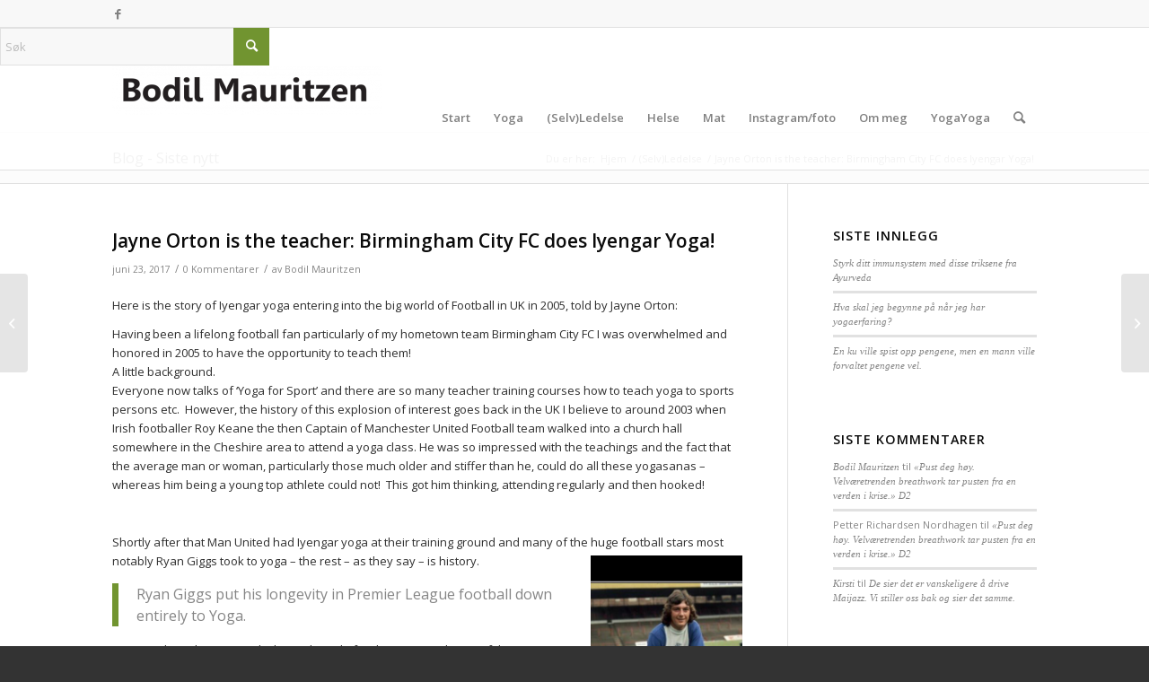

--- FILE ---
content_type: text/html; charset=UTF-8
request_url: https://www.bodilmauritzen.no/jayne-orton-is-the-teacher-birmingham-city-fc-does-iyengar-yoga/
body_size: 19655
content:
<!DOCTYPE html>
<html lang="nb-NO" class="html_stretched responsive av-preloader-disabled  html_header_top html_logo_left html_main_nav_header html_menu_right html_large html_header_sticky html_header_shrinking html_header_topbar_active html_mobile_menu_phone html_header_searchicon html_content_align_center html_header_unstick_top_disabled html_header_stretch_disabled html_av-overlay-side html_av-overlay-side-classic html_av-submenu-noclone html_entry_id_5150 av-cookies-no-cookie-consent av-no-preview av-default-lightbox html_text_menu_active av-mobile-menu-switch-default">
<head>
<meta charset="UTF-8" />


<!-- mobile setting -->
<meta name="viewport" content="width=device-width, initial-scale=1">

<!-- Scripts/CSS and wp_head hook -->
<meta name='robots' content='index, follow, max-image-preview:large, max-snippet:-1, max-video-preview:-1' />
	<style>img:is([sizes="auto" i], [sizes^="auto," i]) { contain-intrinsic-size: 3000px 1500px }</style>
	
	<!-- This site is optimized with the Yoast SEO plugin v26.4 - https://yoast.com/wordpress/plugins/seo/ -->
	<title>Jayne Orton is the teacher: Birmingham City FC does Iyengar Yoga! - Bodil Mauritzen</title>
	<link rel="canonical" href="https://www.bodilmauritzen.no/jayne-orton-is-the-teacher-birmingham-city-fc-does-iyengar-yoga/" />
	<meta property="og:locale" content="nb_NO" />
	<meta property="og:type" content="article" />
	<meta property="og:title" content="Jayne Orton is the teacher: Birmingham City FC does Iyengar Yoga! - Bodil Mauritzen" />
	<meta property="og:description" content="Here is the story of Iyengar yoga entering into the big world of Football in UK in 2005, told by Jayne Orton: Having been a lifelong football fan particularly of my hometown team Birmingham City FC I was overwhelmed and honored in 2005 to have the opportunity to teach them! A little background. Everyone now [&hellip;]" />
	<meta property="og:url" content="https://www.bodilmauritzen.no/jayne-orton-is-the-teacher-birmingham-city-fc-does-iyengar-yoga/" />
	<meta property="og:site_name" content="Bodil Mauritzen" />
	<meta property="article:published_time" content="2017-06-23T18:10:03+00:00" />
	<meta property="article:modified_time" content="2017-06-23T18:12:02+00:00" />
	<meta property="og:image" content="https://www.bodilmauritzen.no/wp-content/uploads/2017/06/jayne-birmingham.png" />
	<meta property="og:image:width" content="180" />
	<meta property="og:image:height" content="320" />
	<meta property="og:image:type" content="image/png" />
	<meta name="author" content="Bodil Mauritzen" />
	<meta name="twitter:card" content="summary_large_image" />
	<meta name="twitter:label1" content="Skrevet av" />
	<meta name="twitter:data1" content="Bodil Mauritzen" />
	<meta name="twitter:label2" content="Ansl. lesetid" />
	<meta name="twitter:data2" content="4 minutter" />
	<script type="application/ld+json" class="yoast-schema-graph">{"@context":"https://schema.org","@graph":[{"@type":"WebPage","@id":"https://www.bodilmauritzen.no/jayne-orton-is-the-teacher-birmingham-city-fc-does-iyengar-yoga/","url":"https://www.bodilmauritzen.no/jayne-orton-is-the-teacher-birmingham-city-fc-does-iyengar-yoga/","name":"Jayne Orton is the teacher: Birmingham City FC does Iyengar Yoga! - Bodil Mauritzen","isPartOf":{"@id":"https://www.bodilmauritzen.no/#website"},"primaryImageOfPage":{"@id":"https://www.bodilmauritzen.no/jayne-orton-is-the-teacher-birmingham-city-fc-does-iyengar-yoga/#primaryimage"},"image":{"@id":"https://www.bodilmauritzen.no/jayne-orton-is-the-teacher-birmingham-city-fc-does-iyengar-yoga/#primaryimage"},"thumbnailUrl":"https://www.bodilmauritzen.no/wp-content/uploads/2017/06/jayne-birmingham.png","datePublished":"2017-06-23T18:10:03+00:00","dateModified":"2017-06-23T18:12:02+00:00","author":{"@id":"https://www.bodilmauritzen.no/#/schema/person/1b6c8e92cb53c2792583b8e908dfa5a3"},"breadcrumb":{"@id":"https://www.bodilmauritzen.no/jayne-orton-is-the-teacher-birmingham-city-fc-does-iyengar-yoga/#breadcrumb"},"inLanguage":"nb-NO","potentialAction":[{"@type":"ReadAction","target":["https://www.bodilmauritzen.no/jayne-orton-is-the-teacher-birmingham-city-fc-does-iyengar-yoga/"]}]},{"@type":"ImageObject","inLanguage":"nb-NO","@id":"https://www.bodilmauritzen.no/jayne-orton-is-the-teacher-birmingham-city-fc-does-iyengar-yoga/#primaryimage","url":"https://www.bodilmauritzen.no/wp-content/uploads/2017/06/jayne-birmingham.png","contentUrl":"https://www.bodilmauritzen.no/wp-content/uploads/2017/06/jayne-birmingham.png","width":180,"height":320},{"@type":"BreadcrumbList","@id":"https://www.bodilmauritzen.no/jayne-orton-is-the-teacher-birmingham-city-fc-does-iyengar-yoga/#breadcrumb","itemListElement":[{"@type":"ListItem","position":1,"name":"Hjem","item":"https://www.bodilmauritzen.no/"},{"@type":"ListItem","position":2,"name":"Jayne Orton is the teacher: Birmingham City FC does Iyengar Yoga!"}]},{"@type":"WebSite","@id":"https://www.bodilmauritzen.no/#website","url":"https://www.bodilmauritzen.no/","name":"Bodil Mauritzen","description":"Yoga","potentialAction":[{"@type":"SearchAction","target":{"@type":"EntryPoint","urlTemplate":"https://www.bodilmauritzen.no/?s={search_term_string}"},"query-input":{"@type":"PropertyValueSpecification","valueRequired":true,"valueName":"search_term_string"}}],"inLanguage":"nb-NO"},{"@type":"Person","@id":"https://www.bodilmauritzen.no/#/schema/person/1b6c8e92cb53c2792583b8e908dfa5a3","name":"Bodil Mauritzen","image":{"@type":"ImageObject","inLanguage":"nb-NO","@id":"https://www.bodilmauritzen.no/#/schema/person/image/","url":"https://secure.gravatar.com/avatar/dbc83047bff9cfea1a95419da77b1696aa34b0ced4503df843dfcab2110640eb?s=96&d=mm&r=g","contentUrl":"https://secure.gravatar.com/avatar/dbc83047bff9cfea1a95419da77b1696aa34b0ced4503df843dfcab2110640eb?s=96&d=mm&r=g","caption":"Bodil Mauritzen"},"sameAs":["http://bodilmauritzen.no"],"url":"https://www.bodilmauritzen.no/author/bodil/"}]}</script>
	<!-- / Yoast SEO plugin. -->



<!-- google webfont font replacement -->

			<script type='text/javascript'>

				(function() {

					/*	check if webfonts are disabled by user setting via cookie - or user must opt in.	*/
					var html = document.getElementsByTagName('html')[0];
					var cookie_check = html.className.indexOf('av-cookies-needs-opt-in') >= 0 || html.className.indexOf('av-cookies-can-opt-out') >= 0;
					var allow_continue = true;
					var silent_accept_cookie = html.className.indexOf('av-cookies-user-silent-accept') >= 0;

					if( cookie_check && ! silent_accept_cookie )
					{
						if( ! document.cookie.match(/aviaCookieConsent/) || html.className.indexOf('av-cookies-session-refused') >= 0 )
						{
							allow_continue = false;
						}
						else
						{
							if( ! document.cookie.match(/aviaPrivacyRefuseCookiesHideBar/) )
							{
								allow_continue = false;
							}
							else if( ! document.cookie.match(/aviaPrivacyEssentialCookiesEnabled/) )
							{
								allow_continue = false;
							}
							else if( document.cookie.match(/aviaPrivacyGoogleWebfontsDisabled/) )
							{
								allow_continue = false;
							}
						}
					}

					if( allow_continue )
					{
						var f = document.createElement('link');

						f.type 	= 'text/css';
						f.rel 	= 'stylesheet';
						f.href 	= 'https://fonts.googleapis.com/css?family=Open+Sans:400,600&display=auto';
						f.id 	= 'avia-google-webfont';

						document.getElementsByTagName('head')[0].appendChild(f);
					}
				})();

			</script>
			
<link rel='stylesheet' id='dashicons-css' href='https://www.bodilmauritzen.no/wp-includes/css/dashicons.min.css?ver=6.8.3' type='text/css' media='all' />
<link rel='stylesheet' id='thickbox-css' href='https://www.bodilmauritzen.no/wp-includes/js/thickbox/thickbox.css?ver=6.8.3' type='text/css' media='all' />
<link rel='stylesheet' id='sbi_styles-css' href='https://www.bodilmauritzen.no/wp-content/plugins/instagram-feed/css/sbi-styles.min.css?ver=6.10.0' type='text/css' media='all' />
<link rel='stylesheet' id='wp-block-library-css' href='https://www.bodilmauritzen.no/wp-includes/css/dist/block-library/style.min.css?ver=6.8.3' type='text/css' media='all' />
<style id='global-styles-inline-css' type='text/css'>
:root{--wp--preset--aspect-ratio--square: 1;--wp--preset--aspect-ratio--4-3: 4/3;--wp--preset--aspect-ratio--3-4: 3/4;--wp--preset--aspect-ratio--3-2: 3/2;--wp--preset--aspect-ratio--2-3: 2/3;--wp--preset--aspect-ratio--16-9: 16/9;--wp--preset--aspect-ratio--9-16: 9/16;--wp--preset--color--black: #000000;--wp--preset--color--cyan-bluish-gray: #abb8c3;--wp--preset--color--white: #ffffff;--wp--preset--color--pale-pink: #f78da7;--wp--preset--color--vivid-red: #cf2e2e;--wp--preset--color--luminous-vivid-orange: #ff6900;--wp--preset--color--luminous-vivid-amber: #fcb900;--wp--preset--color--light-green-cyan: #7bdcb5;--wp--preset--color--vivid-green-cyan: #00d084;--wp--preset--color--pale-cyan-blue: #8ed1fc;--wp--preset--color--vivid-cyan-blue: #0693e3;--wp--preset--color--vivid-purple: #9b51e0;--wp--preset--color--metallic-red: #b02b2c;--wp--preset--color--maximum-yellow-red: #edae44;--wp--preset--color--yellow-sun: #eeee22;--wp--preset--color--palm-leaf: #83a846;--wp--preset--color--aero: #7bb0e7;--wp--preset--color--old-lavender: #745f7e;--wp--preset--color--steel-teal: #5f8789;--wp--preset--color--raspberry-pink: #d65799;--wp--preset--color--medium-turquoise: #4ecac2;--wp--preset--gradient--vivid-cyan-blue-to-vivid-purple: linear-gradient(135deg,rgba(6,147,227,1) 0%,rgb(155,81,224) 100%);--wp--preset--gradient--light-green-cyan-to-vivid-green-cyan: linear-gradient(135deg,rgb(122,220,180) 0%,rgb(0,208,130) 100%);--wp--preset--gradient--luminous-vivid-amber-to-luminous-vivid-orange: linear-gradient(135deg,rgba(252,185,0,1) 0%,rgba(255,105,0,1) 100%);--wp--preset--gradient--luminous-vivid-orange-to-vivid-red: linear-gradient(135deg,rgba(255,105,0,1) 0%,rgb(207,46,46) 100%);--wp--preset--gradient--very-light-gray-to-cyan-bluish-gray: linear-gradient(135deg,rgb(238,238,238) 0%,rgb(169,184,195) 100%);--wp--preset--gradient--cool-to-warm-spectrum: linear-gradient(135deg,rgb(74,234,220) 0%,rgb(151,120,209) 20%,rgb(207,42,186) 40%,rgb(238,44,130) 60%,rgb(251,105,98) 80%,rgb(254,248,76) 100%);--wp--preset--gradient--blush-light-purple: linear-gradient(135deg,rgb(255,206,236) 0%,rgb(152,150,240) 100%);--wp--preset--gradient--blush-bordeaux: linear-gradient(135deg,rgb(254,205,165) 0%,rgb(254,45,45) 50%,rgb(107,0,62) 100%);--wp--preset--gradient--luminous-dusk: linear-gradient(135deg,rgb(255,203,112) 0%,rgb(199,81,192) 50%,rgb(65,88,208) 100%);--wp--preset--gradient--pale-ocean: linear-gradient(135deg,rgb(255,245,203) 0%,rgb(182,227,212) 50%,rgb(51,167,181) 100%);--wp--preset--gradient--electric-grass: linear-gradient(135deg,rgb(202,248,128) 0%,rgb(113,206,126) 100%);--wp--preset--gradient--midnight: linear-gradient(135deg,rgb(2,3,129) 0%,rgb(40,116,252) 100%);--wp--preset--font-size--small: 1rem;--wp--preset--font-size--medium: 1.125rem;--wp--preset--font-size--large: 1.75rem;--wp--preset--font-size--x-large: clamp(1.75rem, 3vw, 2.25rem);--wp--preset--spacing--20: 0.44rem;--wp--preset--spacing--30: 0.67rem;--wp--preset--spacing--40: 1rem;--wp--preset--spacing--50: 1.5rem;--wp--preset--spacing--60: 2.25rem;--wp--preset--spacing--70: 3.38rem;--wp--preset--spacing--80: 5.06rem;--wp--preset--shadow--natural: 6px 6px 9px rgba(0, 0, 0, 0.2);--wp--preset--shadow--deep: 12px 12px 50px rgba(0, 0, 0, 0.4);--wp--preset--shadow--sharp: 6px 6px 0px rgba(0, 0, 0, 0.2);--wp--preset--shadow--outlined: 6px 6px 0px -3px rgba(255, 255, 255, 1), 6px 6px rgba(0, 0, 0, 1);--wp--preset--shadow--crisp: 6px 6px 0px rgba(0, 0, 0, 1);}:root { --wp--style--global--content-size: 800px;--wp--style--global--wide-size: 1130px; }:where(body) { margin: 0; }.wp-site-blocks > .alignleft { float: left; margin-right: 2em; }.wp-site-blocks > .alignright { float: right; margin-left: 2em; }.wp-site-blocks > .aligncenter { justify-content: center; margin-left: auto; margin-right: auto; }:where(.is-layout-flex){gap: 0.5em;}:where(.is-layout-grid){gap: 0.5em;}.is-layout-flow > .alignleft{float: left;margin-inline-start: 0;margin-inline-end: 2em;}.is-layout-flow > .alignright{float: right;margin-inline-start: 2em;margin-inline-end: 0;}.is-layout-flow > .aligncenter{margin-left: auto !important;margin-right: auto !important;}.is-layout-constrained > .alignleft{float: left;margin-inline-start: 0;margin-inline-end: 2em;}.is-layout-constrained > .alignright{float: right;margin-inline-start: 2em;margin-inline-end: 0;}.is-layout-constrained > .aligncenter{margin-left: auto !important;margin-right: auto !important;}.is-layout-constrained > :where(:not(.alignleft):not(.alignright):not(.alignfull)){max-width: var(--wp--style--global--content-size);margin-left: auto !important;margin-right: auto !important;}.is-layout-constrained > .alignwide{max-width: var(--wp--style--global--wide-size);}body .is-layout-flex{display: flex;}.is-layout-flex{flex-wrap: wrap;align-items: center;}.is-layout-flex > :is(*, div){margin: 0;}body .is-layout-grid{display: grid;}.is-layout-grid > :is(*, div){margin: 0;}body{padding-top: 0px;padding-right: 0px;padding-bottom: 0px;padding-left: 0px;}a:where(:not(.wp-element-button)){text-decoration: underline;}:root :where(.wp-element-button, .wp-block-button__link){background-color: #32373c;border-width: 0;color: #fff;font-family: inherit;font-size: inherit;line-height: inherit;padding: calc(0.667em + 2px) calc(1.333em + 2px);text-decoration: none;}.has-black-color{color: var(--wp--preset--color--black) !important;}.has-cyan-bluish-gray-color{color: var(--wp--preset--color--cyan-bluish-gray) !important;}.has-white-color{color: var(--wp--preset--color--white) !important;}.has-pale-pink-color{color: var(--wp--preset--color--pale-pink) !important;}.has-vivid-red-color{color: var(--wp--preset--color--vivid-red) !important;}.has-luminous-vivid-orange-color{color: var(--wp--preset--color--luminous-vivid-orange) !important;}.has-luminous-vivid-amber-color{color: var(--wp--preset--color--luminous-vivid-amber) !important;}.has-light-green-cyan-color{color: var(--wp--preset--color--light-green-cyan) !important;}.has-vivid-green-cyan-color{color: var(--wp--preset--color--vivid-green-cyan) !important;}.has-pale-cyan-blue-color{color: var(--wp--preset--color--pale-cyan-blue) !important;}.has-vivid-cyan-blue-color{color: var(--wp--preset--color--vivid-cyan-blue) !important;}.has-vivid-purple-color{color: var(--wp--preset--color--vivid-purple) !important;}.has-metallic-red-color{color: var(--wp--preset--color--metallic-red) !important;}.has-maximum-yellow-red-color{color: var(--wp--preset--color--maximum-yellow-red) !important;}.has-yellow-sun-color{color: var(--wp--preset--color--yellow-sun) !important;}.has-palm-leaf-color{color: var(--wp--preset--color--palm-leaf) !important;}.has-aero-color{color: var(--wp--preset--color--aero) !important;}.has-old-lavender-color{color: var(--wp--preset--color--old-lavender) !important;}.has-steel-teal-color{color: var(--wp--preset--color--steel-teal) !important;}.has-raspberry-pink-color{color: var(--wp--preset--color--raspberry-pink) !important;}.has-medium-turquoise-color{color: var(--wp--preset--color--medium-turquoise) !important;}.has-black-background-color{background-color: var(--wp--preset--color--black) !important;}.has-cyan-bluish-gray-background-color{background-color: var(--wp--preset--color--cyan-bluish-gray) !important;}.has-white-background-color{background-color: var(--wp--preset--color--white) !important;}.has-pale-pink-background-color{background-color: var(--wp--preset--color--pale-pink) !important;}.has-vivid-red-background-color{background-color: var(--wp--preset--color--vivid-red) !important;}.has-luminous-vivid-orange-background-color{background-color: var(--wp--preset--color--luminous-vivid-orange) !important;}.has-luminous-vivid-amber-background-color{background-color: var(--wp--preset--color--luminous-vivid-amber) !important;}.has-light-green-cyan-background-color{background-color: var(--wp--preset--color--light-green-cyan) !important;}.has-vivid-green-cyan-background-color{background-color: var(--wp--preset--color--vivid-green-cyan) !important;}.has-pale-cyan-blue-background-color{background-color: var(--wp--preset--color--pale-cyan-blue) !important;}.has-vivid-cyan-blue-background-color{background-color: var(--wp--preset--color--vivid-cyan-blue) !important;}.has-vivid-purple-background-color{background-color: var(--wp--preset--color--vivid-purple) !important;}.has-metallic-red-background-color{background-color: var(--wp--preset--color--metallic-red) !important;}.has-maximum-yellow-red-background-color{background-color: var(--wp--preset--color--maximum-yellow-red) !important;}.has-yellow-sun-background-color{background-color: var(--wp--preset--color--yellow-sun) !important;}.has-palm-leaf-background-color{background-color: var(--wp--preset--color--palm-leaf) !important;}.has-aero-background-color{background-color: var(--wp--preset--color--aero) !important;}.has-old-lavender-background-color{background-color: var(--wp--preset--color--old-lavender) !important;}.has-steel-teal-background-color{background-color: var(--wp--preset--color--steel-teal) !important;}.has-raspberry-pink-background-color{background-color: var(--wp--preset--color--raspberry-pink) !important;}.has-medium-turquoise-background-color{background-color: var(--wp--preset--color--medium-turquoise) !important;}.has-black-border-color{border-color: var(--wp--preset--color--black) !important;}.has-cyan-bluish-gray-border-color{border-color: var(--wp--preset--color--cyan-bluish-gray) !important;}.has-white-border-color{border-color: var(--wp--preset--color--white) !important;}.has-pale-pink-border-color{border-color: var(--wp--preset--color--pale-pink) !important;}.has-vivid-red-border-color{border-color: var(--wp--preset--color--vivid-red) !important;}.has-luminous-vivid-orange-border-color{border-color: var(--wp--preset--color--luminous-vivid-orange) !important;}.has-luminous-vivid-amber-border-color{border-color: var(--wp--preset--color--luminous-vivid-amber) !important;}.has-light-green-cyan-border-color{border-color: var(--wp--preset--color--light-green-cyan) !important;}.has-vivid-green-cyan-border-color{border-color: var(--wp--preset--color--vivid-green-cyan) !important;}.has-pale-cyan-blue-border-color{border-color: var(--wp--preset--color--pale-cyan-blue) !important;}.has-vivid-cyan-blue-border-color{border-color: var(--wp--preset--color--vivid-cyan-blue) !important;}.has-vivid-purple-border-color{border-color: var(--wp--preset--color--vivid-purple) !important;}.has-metallic-red-border-color{border-color: var(--wp--preset--color--metallic-red) !important;}.has-maximum-yellow-red-border-color{border-color: var(--wp--preset--color--maximum-yellow-red) !important;}.has-yellow-sun-border-color{border-color: var(--wp--preset--color--yellow-sun) !important;}.has-palm-leaf-border-color{border-color: var(--wp--preset--color--palm-leaf) !important;}.has-aero-border-color{border-color: var(--wp--preset--color--aero) !important;}.has-old-lavender-border-color{border-color: var(--wp--preset--color--old-lavender) !important;}.has-steel-teal-border-color{border-color: var(--wp--preset--color--steel-teal) !important;}.has-raspberry-pink-border-color{border-color: var(--wp--preset--color--raspberry-pink) !important;}.has-medium-turquoise-border-color{border-color: var(--wp--preset--color--medium-turquoise) !important;}.has-vivid-cyan-blue-to-vivid-purple-gradient-background{background: var(--wp--preset--gradient--vivid-cyan-blue-to-vivid-purple) !important;}.has-light-green-cyan-to-vivid-green-cyan-gradient-background{background: var(--wp--preset--gradient--light-green-cyan-to-vivid-green-cyan) !important;}.has-luminous-vivid-amber-to-luminous-vivid-orange-gradient-background{background: var(--wp--preset--gradient--luminous-vivid-amber-to-luminous-vivid-orange) !important;}.has-luminous-vivid-orange-to-vivid-red-gradient-background{background: var(--wp--preset--gradient--luminous-vivid-orange-to-vivid-red) !important;}.has-very-light-gray-to-cyan-bluish-gray-gradient-background{background: var(--wp--preset--gradient--very-light-gray-to-cyan-bluish-gray) !important;}.has-cool-to-warm-spectrum-gradient-background{background: var(--wp--preset--gradient--cool-to-warm-spectrum) !important;}.has-blush-light-purple-gradient-background{background: var(--wp--preset--gradient--blush-light-purple) !important;}.has-blush-bordeaux-gradient-background{background: var(--wp--preset--gradient--blush-bordeaux) !important;}.has-luminous-dusk-gradient-background{background: var(--wp--preset--gradient--luminous-dusk) !important;}.has-pale-ocean-gradient-background{background: var(--wp--preset--gradient--pale-ocean) !important;}.has-electric-grass-gradient-background{background: var(--wp--preset--gradient--electric-grass) !important;}.has-midnight-gradient-background{background: var(--wp--preset--gradient--midnight) !important;}.has-small-font-size{font-size: var(--wp--preset--font-size--small) !important;}.has-medium-font-size{font-size: var(--wp--preset--font-size--medium) !important;}.has-large-font-size{font-size: var(--wp--preset--font-size--large) !important;}.has-x-large-font-size{font-size: var(--wp--preset--font-size--x-large) !important;}
:where(.wp-block-post-template.is-layout-flex){gap: 1.25em;}:where(.wp-block-post-template.is-layout-grid){gap: 1.25em;}
:where(.wp-block-columns.is-layout-flex){gap: 2em;}:where(.wp-block-columns.is-layout-grid){gap: 2em;}
:root :where(.wp-block-pullquote){font-size: 1.5em;line-height: 1.6;}
</style>
<link rel='stylesheet' id='avia-merged-styles-css' href='https://www.bodilmauritzen.no/wp-content/uploads/dynamic_avia/avia-merged-styles-8172c67240fd91724a9258544a6bb230---692d6c347f95e.css' type='text/css' media='all' />
<script type="text/javascript" src="https://www.bodilmauritzen.no/wp-includes/js/jquery/jquery.min.js?ver=3.7.1" id="jquery-core-js"></script>
<script type="text/javascript" src="https://www.bodilmauritzen.no/wp-includes/js/jquery/jquery-migrate.min.js?ver=3.4.1" id="jquery-migrate-js"></script>
<script type="text/javascript" src="https://www.bodilmauritzen.no/wp-content/uploads/dynamic_avia/avia-head-scripts-005aa89078d07f4da73801dad71d553e---692d6c3487986.js" id="avia-head-scripts-js"></script>
<link rel="https://api.w.org/" href="https://www.bodilmauritzen.no/wp-json/" /><link rel="alternate" title="JSON" type="application/json" href="https://www.bodilmauritzen.no/wp-json/wp/v2/posts/5150" /><meta name="generator" content="WordPress 6.8.3" />
<link rel='shortlink' href='https://www.bodilmauritzen.no/?p=5150' />
<link rel="alternate" title="oEmbed (JSON)" type="application/json+oembed" href="https://www.bodilmauritzen.no/wp-json/oembed/1.0/embed?url=https%3A%2F%2Fwww.bodilmauritzen.no%2Fjayne-orton-is-the-teacher-birmingham-city-fc-does-iyengar-yoga%2F" />
<link rel="alternate" title="oEmbed (XML)" type="text/xml+oembed" href="https://www.bodilmauritzen.no/wp-json/oembed/1.0/embed?url=https%3A%2F%2Fwww.bodilmauritzen.no%2Fjayne-orton-is-the-teacher-birmingham-city-fc-does-iyengar-yoga%2F&#038;format=xml" />
<link rel="profile" href="https://gmpg.org/xfn/11" />
<link rel="alternate" type="application/rss+xml" title="Bodil Mauritzen RSS2 Feed" href="https://www.bodilmauritzen.no/feed/" />
<link rel="pingback" href="https://www.bodilmauritzen.no/xmlrpc.php" />
<!--[if lt IE 9]><script src="https://www.bodilmauritzen.no/wp-content/themes/enfold/js/html5shiv.js"></script><![endif]-->

<style type="text/css">.recentcomments a{display:inline !important;padding:0 !important;margin:0 !important;}</style><script type="text/javascript" src="https://www.bodilmauritzen.no/wp-content/plugins/si-captcha-for-wordpress/captcha/si_captcha.js?ver=1768419809"></script>
<!-- begin SI CAPTCHA Anti-Spam - login/register form style -->
<style type="text/css">
.si_captcha_small { width:175px; height:45px; padding-top:10px; padding-bottom:10px; }
.si_captcha_large { width:250px; height:60px; padding-top:10px; padding-bottom:10px; }
img#si_image_com { border-style:none; margin:0; padding-right:5px; float:left; }
img#si_image_reg { border-style:none; margin:0; padding-right:5px; float:left; }
img#si_image_log { border-style:none; margin:0; padding-right:5px; float:left; }
img#si_image_side_login { border-style:none; margin:0; padding-right:5px; float:left; }
img#si_image_checkout { border-style:none; margin:0; padding-right:5px; float:left; }
img#si_image_jetpack { border-style:none; margin:0; padding-right:5px; float:left; }
img#si_image_bbpress_topic { border-style:none; margin:0; padding-right:5px; float:left; }
.si_captcha_refresh { border-style:none; margin:0; vertical-align:bottom; }
div#si_captcha_input { display:block; padding-top:15px; padding-bottom:5px; }
label#si_captcha_code_label { margin:0; }
input#si_captcha_code_input { width:65px; }
p#si_captcha_code_p { clear: left; padding-top:10px; }
.si-captcha-jetpack-error { color:#DC3232; }
</style>
<!-- end SI CAPTCHA Anti-Spam - login/register form style -->

<!-- To speed up the rendering and to display the site as fast as possible to the user we include some styles and scripts for above the fold content inline -->
<script type="text/javascript">'use strict';var avia_is_mobile=!1;if(/Android|webOS|iPhone|iPad|iPod|BlackBerry|IEMobile|Opera Mini/i.test(navigator.userAgent)&&'ontouchstart' in document.documentElement){avia_is_mobile=!0;document.documentElement.className+=' avia_mobile '}
else{document.documentElement.className+=' avia_desktop '};document.documentElement.className+=' js_active ';(function(){var e=['-webkit-','-moz-','-ms-',''],n='',o=!1,a=!1;for(var t in e){if(e[t]+'transform' in document.documentElement.style){o=!0;n=e[t]+'transform'};if(e[t]+'perspective' in document.documentElement.style){a=!0}};if(o){document.documentElement.className+=' avia_transform '};if(a){document.documentElement.className+=' avia_transform3d '};if(typeof document.getElementsByClassName=='function'&&typeof document.documentElement.getBoundingClientRect=='function'&&avia_is_mobile==!1){if(n&&window.innerHeight>0){setTimeout(function(){var e=0,o={},a=0,t=document.getElementsByClassName('av-parallax'),i=window.pageYOffset||document.documentElement.scrollTop;for(e=0;e<t.length;e++){t[e].style.top='0px';o=t[e].getBoundingClientRect();a=Math.ceil((window.innerHeight+i-o.top)*0.3);t[e].style[n]='translate(0px, '+a+'px)';t[e].style.top='auto';t[e].className+=' enabled-parallax '}},50)}}})();</script><style type="text/css">
		@font-face {font-family: 'entypo-fontello'; font-weight: normal; font-style: normal; font-display: auto;
		src: url('https://www.bodilmauritzen.no/wp-content/themes/enfold/config-templatebuilder/avia-template-builder/assets/fonts/entypo-fontello.woff2') format('woff2'),
		url('https://www.bodilmauritzen.no/wp-content/themes/enfold/config-templatebuilder/avia-template-builder/assets/fonts/entypo-fontello.woff') format('woff'),
		url('https://www.bodilmauritzen.no/wp-content/themes/enfold/config-templatebuilder/avia-template-builder/assets/fonts/entypo-fontello.ttf') format('truetype'),
		url('https://www.bodilmauritzen.no/wp-content/themes/enfold/config-templatebuilder/avia-template-builder/assets/fonts/entypo-fontello.svg#entypo-fontello') format('svg'),
		url('https://www.bodilmauritzen.no/wp-content/themes/enfold/config-templatebuilder/avia-template-builder/assets/fonts/entypo-fontello.eot'),
		url('https://www.bodilmauritzen.no/wp-content/themes/enfold/config-templatebuilder/avia-template-builder/assets/fonts/entypo-fontello.eot?#iefix') format('embedded-opentype');
		} #top .avia-font-entypo-fontello, body .avia-font-entypo-fontello, html body [data-av_iconfont='entypo-fontello']:before{ font-family: 'entypo-fontello'; }
		</style>

<!--
Debugging Info for Theme support: 

Theme: Enfold
Version: 6.0.8
Installed: enfold
AviaFramework Version: 5.6
AviaBuilder Version: 5.3
aviaElementManager Version: 1.0.1
- - - - - - - - - - -
ChildTheme: Enfold Child
ChildTheme Version: 1.0
ChildTheme Installed: enfold

- - - - - - - - - - -
ML:256-PU:37-PLA:11
WP:6.8.3
Compress: CSS:all theme files - JS:all theme files
Updates: enabled - token has changed and not verified
PLAu:9
-->
</head>

<body id="top" class="wp-singular post-template-default single single-post postid-5150 single-format-standard wp-theme-enfold wp-child-theme-enfold-child stretched rtl_columns av-curtain-numeric open_sans  post-type-post category-selv-ledelse category-yoga post_tag-iyengar post_tag-kneskade post_tag-ryggproblemer post_tag-selvledelse post_tag-skade post_tag-yoga-2" itemscope="itemscope" itemtype="https://schema.org/WebPage" >

	
<script type="text/javascript" id="bbp-swap-no-js-body-class">
	document.body.className = document.body.className.replace( 'bbp-no-js', 'bbp-js' );
</script>


	<div id='wrap_all'>

	
<header id='header' class='all_colors header_color light_bg_color  av_header_top av_logo_left av_main_nav_header av_menu_right av_large av_header_sticky av_header_shrinking av_header_stretch_disabled av_mobile_menu_phone av_header_searchicon av_header_unstick_top_disabled av_bottom_nav_disabled  av_header_border_disabled'  data-av_shrink_factor='50' role="banner" itemscope="itemscope" itemtype="https://schema.org/WPHeader" >

		<div id='header_meta' class='container_wrap container_wrap_meta  av_icon_active_left av_extra_header_active av_secondary_right av_entry_id_5150'>

			      <div class='container'>
			      <ul class='noLightbox social_bookmarks icon_count_1'><li class='social_bookmarks_facebook av-social-link-facebook social_icon_1'><a  target="_blank" aria-label="Link to Facebook" href='https://www.facebook.com/yogayoga.stavanger?fref=ts&#038;ref=br_tf' aria-hidden='false' data-av_icon='' data-av_iconfont='entypo-fontello' title='Facebook'><span class='avia_hidden_link_text'>Facebook</span></a></li></ul>			      </div>
		</div>

		<div  id='header_main' class='container_wrap container_wrap_logo'>

        
<search>
	<form action="https://www.bodilmauritzen.no/" id="searchform" method="get" class="av_disable_ajax_search">
		<div>
			<input type="submit" value="" id="searchsubmit" class="button avia-font-entypo-fontello" title="Click to start search" />
			<input type="search" id="s" name="s" value="" aria-label='Søk' placeholder='Søk' required />
					</div>
	</form>
</search>
<div class='container av-logo-container'><div class='inner-container'><span class='logo avia-standard-logo'><a href='https://www.bodilmauritzen.no/' class='' aria-label='Bodil Mauritzen' ><img src="https://www.bodilmauritzen.no/wp-content/uploads/2013/04/Bodil_11-300x55.png" height="100" width="300" alt='Bodil Mauritzen' title='' /></a></span><nav class='main_menu' data-selectname='Velg en side'  role="navigation" itemscope="itemscope" itemtype="https://schema.org/SiteNavigationElement" ><div class="avia-menu av-main-nav-wrap"><ul role="menu" class="menu av-main-nav" id="avia-menu"><li role="menuitem" id="menu-item-4980" class="only-mobile-menu-search menu-item menu-item-type-custom menu-item-object-custom menu-item-home menu-item-top-level menu-item-top-level-1"><a href="https://www.bodilmauritzen.no" itemprop="url" tabindex="0"><span class="avia-bullet"></span><span class="avia-menu-text"></span><span class="avia-menu-fx"><span class="avia-arrow-wrap"><span class="avia-arrow"></span></span></span></a></li>
<li role="menuitem" id="menu-item-755" class="menu-item menu-item-type-custom menu-item-object-custom menu-item-home menu-item-top-level menu-item-top-level-2"><a href="https://www.bodilmauritzen.no/" itemprop="url" tabindex="0"><span class="avia-bullet"></span><span class="avia-menu-text">Start</span><span class="avia-menu-fx"><span class="avia-arrow-wrap"><span class="avia-arrow"></span></span></span></a></li>
<li role="menuitem" id="menu-item-1338" class="menu-item menu-item-type-post_type menu-item-object-page menu-item-top-level menu-item-top-level-3"><a href="https://www.bodilmauritzen.no/yoga-artikler/" itemprop="url" tabindex="0"><span class="avia-bullet"></span><span class="avia-menu-text">Yoga</span><span class="avia-menu-fx"><span class="avia-arrow-wrap"><span class="avia-arrow"></span></span></span></a></li>
<li role="menuitem" id="menu-item-1474" class="menu-item menu-item-type-post_type menu-item-object-page menu-item-mega-parent  menu-item-top-level menu-item-top-level-4"><a href="https://www.bodilmauritzen.no/selv-ledelse-artikler/" itemprop="url" tabindex="0"><span class="avia-bullet"></span><span class="avia-menu-text">(Selv)Ledelse</span><span class="avia-menu-fx"><span class="avia-arrow-wrap"><span class="avia-arrow"></span></span></span></a></li>
<li role="menuitem" id="menu-item-1358" class="menu-item menu-item-type-post_type menu-item-object-page menu-item-mega-parent  menu-item-top-level menu-item-top-level-5"><a href="https://www.bodilmauritzen.no/helse-artikler/" itemprop="url" tabindex="0"><span class="avia-bullet"></span><span class="avia-menu-text">Helse</span><span class="avia-menu-fx"><span class="avia-arrow-wrap"><span class="avia-arrow"></span></span></span></a></li>
<li role="menuitem" id="menu-item-1713" class="menu-item menu-item-type-post_type menu-item-object-page menu-item-top-level menu-item-top-level-6"><a href="https://www.bodilmauritzen.no/mat-artikler/" itemprop="url" tabindex="0"><span class="avia-bullet"></span><span class="avia-menu-text">Mat</span><span class="avia-menu-fx"><span class="avia-arrow-wrap"><span class="avia-arrow"></span></span></span></a></li>
<li role="menuitem" id="menu-item-1712" class="menu-item menu-item-type-post_type menu-item-object-page menu-item-top-level menu-item-top-level-7"><a href="https://www.bodilmauritzen.no/instagramfoto/" itemprop="url" tabindex="0"><span class="avia-bullet"></span><span class="avia-menu-text">Instagram/foto</span><span class="avia-menu-fx"><span class="avia-arrow-wrap"><span class="avia-arrow"></span></span></span></a></li>
<li role="menuitem" id="menu-item-1367" class="menu-item menu-item-type-post_type menu-item-object-page menu-item-mega-parent  menu-item-top-level menu-item-top-level-8"><a href="https://www.bodilmauritzen.no/om-bodil/" itemprop="url" tabindex="0"><span class="avia-bullet"></span><span class="avia-menu-text">Om meg</span><span class="avia-menu-fx"><span class="avia-arrow-wrap"><span class="avia-arrow"></span></span></span></a></li>
<li role="menuitem" id="menu-item-5766" class="menu-item menu-item-type-custom menu-item-object-custom menu-item-top-level menu-item-top-level-9"><a href="https://www.yogayoga.no" itemprop="url" tabindex="0"><span class="avia-bullet"></span><span class="avia-menu-text">YogaYoga</span><span class="avia-menu-fx"><span class="avia-arrow-wrap"><span class="avia-arrow"></span></span></span></a></li>
<li id="menu-item-search" class="noMobile menu-item menu-item-search-dropdown menu-item-avia-special" role="menuitem"><a aria-label="Søk" href="?s=" rel="nofollow" data-avia-search-tooltip="
&lt;search&gt;
	&lt;form role=&quot;search&quot; action=&quot;https://www.bodilmauritzen.no/&quot; id=&quot;searchform&quot; method=&quot;get&quot; class=&quot;&quot;&gt;
		&lt;div&gt;
			&lt;input type=&quot;submit&quot; value=&quot;&quot; id=&quot;searchsubmit&quot; class=&quot;button avia-font-entypo-fontello&quot; title=&quot;Enter at least 3 characters to show search results in a dropdown or click to route to search result page to show all results&quot; /&gt;
			&lt;input type=&quot;search&quot; id=&quot;s&quot; name=&quot;s&quot; value=&quot;&quot; aria-label='Søk' placeholder='Søk' required /&gt;
					&lt;/div&gt;
	&lt;/form&gt;
&lt;/search&gt;
" aria-hidden='false' data-av_icon='' data-av_iconfont='entypo-fontello'><span class="avia_hidden_link_text">Søk</span></a></li><li class="av-burger-menu-main menu-item-avia-special " role="menuitem">
	        			<a href="#" aria-label="Menu" aria-hidden="false">
							<span class="av-hamburger av-hamburger--spin av-js-hamburger">
								<span class="av-hamburger-box">
						          <span class="av-hamburger-inner"></span>
						          <strong>Menu</strong>
								</span>
							</span>
							<span class="avia_hidden_link_text">Menu</span>
						</a>
	        		   </li></ul></div></nav></div> </div> 
		<!-- end container_wrap-->
		</div>
<div class="header_bg"></div>
<!-- end header -->
</header>

	<div id='main' class='all_colors' data-scroll-offset='116'>

	<div class='stretch_full container_wrap alternate_color light_bg_color title_container'><div class='container'><strong class='main-title entry-title '><a href='https://www.bodilmauritzen.no/' rel='bookmark' title='Permanent lenke: Blog  - Siste nytt'  itemprop="headline" >Blog  - Siste nytt</a></strong><div class="breadcrumb breadcrumbs avia-breadcrumbs"><div class="breadcrumb-trail" ><span class="trail-before"><span class="breadcrumb-title">Du er her:</span></span> <span  itemscope="itemscope" itemtype="https://schema.org/BreadcrumbList" ><span  itemscope="itemscope" itemtype="https://schema.org/ListItem" itemprop="itemListElement" ><a itemprop="url" href="https://www.bodilmauritzen.no" title="Bodil Mauritzen" rel="home" class="trail-begin"><span itemprop="name">Hjem</span></a><span itemprop="position" class="hidden">1</span></span></span> <span class="sep">/</span> <span  itemscope="itemscope" itemtype="https://schema.org/BreadcrumbList" ><span  itemscope="itemscope" itemtype="https://schema.org/ListItem" itemprop="itemListElement" ><a itemprop="url" href="https://www.bodilmauritzen.no/category/selv-ledelse/"><span itemprop="name">(Selv)Ledelse</span></a><span itemprop="position" class="hidden">2</span></span></span> <span class="sep">/</span> <span class="trail-end">Jayne Orton is the teacher: Birmingham City FC does Iyengar Yoga!</span></div></div></div></div>
		<div class='container_wrap container_wrap_first main_color sidebar_right'>

			<div class='container template-blog template-single-blog '>

				<main class='content units av-content-small alpha  av-blog-meta-category-disabled av-main-single'  role="main" itemscope="itemscope" itemtype="https://schema.org/Blog" >

					<article class="post-entry post-entry-type-standard post-entry-5150 post-loop-1 post-parity-odd post-entry-last single-big  post-5150 post type-post status-publish format-standard has-post-thumbnail hentry category-selv-ledelse category-yoga tag-iyengar tag-kneskade tag-ryggproblemer tag-selvledelse tag-skade tag-yoga-2"  itemscope="itemscope" itemtype="https://schema.org/BlogPosting" itemprop="blogPost" ><div class="blog-meta"></div><div class='entry-content-wrapper clearfix standard-content'><header class="entry-content-header" aria-label="Post: Jayne Orton is the teacher: Birmingham City FC does Iyengar Yoga!"><h1 class='post-title entry-title '  itemprop="headline" >Jayne Orton is the teacher: Birmingham City FC does Iyengar Yoga!<span class="post-format-icon minor-meta"></span></h1><span class="post-meta-infos"><time class="date-container minor-meta updated"  itemprop="datePublished" datetime="2017-06-23T18:10:03+00:00" >juni 23, 2017</time><span class="text-sep">/</span><span class="comment-container minor-meta"><a href="https://www.bodilmauritzen.no/jayne-orton-is-the-teacher-birmingham-city-fc-does-iyengar-yoga/#respond" class="comments-link" >0 Kommentarer</a></span><span class="text-sep">/</span><span class="blog-author minor-meta">av <span class="entry-author-link"  itemprop="author" ><span class="author"><span class="fn"><a href="https://www.bodilmauritzen.no/author/bodil/" title="Innlegg av Bodil Mauritzen" rel="author">Bodil Mauritzen</a></span></span></span></span></span></header><div class="entry-content"  itemprop="text" ><p>Here is the story of Iyengar yoga entering into the big world of Football in UK in 2005, told by Jayne Orton:</p>
<p>Having been a lifelong football fan particularly of my hometown team Birmingham City FC I was overwhelmed and honored in 2005 to have the opportunity to teach them!<br />
A little background.<br />
Everyone now talks of &#8216;Yoga for Sport&#8217; and there are so many teacher training courses how to teach yoga to sports persons etc.  However, the history of this explosion of interest goes back in the UK I believe to around 2003 when Irish footballer Roy Keane the then Captain of Manchester United Football team walked into a church hall somewhere in the Cheshire area to attend a yoga class. He was so impressed with the teachings and the fact that the average man or woman, particularly those much older and stiffer than he, could do all these yogasanas &#8211; whereas him being a young top athlete could not!  This got him thinking, attending regularly and then hooked!</p>
<p>&nbsp;</p>
<p>Shortly after that Man United had Iyengar yoga at their training ground and many of the huge football stars most notably Ryan Giggs took to yoga &#8211; the rest &#8211; as they say &#8211; is history.  <img decoding="async" class="alignnone size-medium wp-image-5153 alignright" src="https://www.bodilmauritzen.no/wp-content/uploads/2017/06/Jayne_3359-169x300.png" alt="" width="169" height="300" srcset="https://www.bodilmauritzen.no/wp-content/uploads/2017/06/Jayne_3359-169x300.png 169w, https://www.bodilmauritzen.no/wp-content/uploads/2017/06/Jayne_3359.png 180w" sizes="(max-width: 169px) 100vw, 169px" /></p>
<blockquote><p>Ryan Giggs put his longevity in Premier League football down entirely to Yoga.</p></blockquote>
<p>He retired aged 40 years which is unheard of in the game and most of those years were injury free.<br />
So back to Birmingham FC &#8211; at the time Steve Bruce (ex Man United player) was our First Team Manager and it was he that gave me the opportunity to bring Iyengar Yoga to my beloved BCFC!<br />
The first &#8216;project&#8217; I was given was to try and help a well-known BCFC player who also played for the England National team. This player had been devastated with repeated hamstring tears and disc problems and was recommended  and did infact have back surgery.  However, since the surgery the player had not been able to train or play for BCFC and was in need of great help.</p>
<p>&nbsp;</p>
<blockquote><p>So the club decided to give him one last shot at recovery and this is where Iyengar Yoga came in!</p></blockquote>
<p>I applied everything I had learnt from BKS Iyengar and taught the player 3 times a week for at least 10 weeks and he practiced himself too.  I took advice from Iyengar himself.   Iyengar never wavered in his support.</p>
<p>&nbsp;</p>
<p>The player and club were delighted with the results and he came back into the first team shortly thereafter and continued for years after with Iyengar Yoga only recently retiring himself and now managing a football club in the North.  <img decoding="async" class="size-medium wp-image-5152 alignright" src="https://www.bodilmauritzen.no/wp-content/uploads/2017/06/jayne-birmingham-169x300.png" alt="" width="169" height="300" srcset="https://www.bodilmauritzen.no/wp-content/uploads/2017/06/jayne-birmingham-169x300.png 169w, https://www.bodilmauritzen.no/wp-content/uploads/2017/06/jayne-birmingham.png 180w" sizes="(max-width: 169px) 100vw, 169px" /></p>
<p>&nbsp;</p>
<p>Shortly thereafter I was entrusted with teaching the whole of the first team on a weekly basis and have done so every Monday morning since. Because of the nature of football the squad is always changing so I usually dont have the same students for more than a couple of seasons. However, many many players continue with the practise after they left the club either on their own or even being taught yoga at a new club.</p>
<p>&nbsp;</p>
<p>If there is a player with specific injury issues then I work with them one to one and many have visited IYIOB for medical classes.</p>
<blockquote><p>My main project with the first team however is &#8216;injury prevention&#8217;.</p></blockquote>
<p>Guruji Iyengar gave me great advice to teach them as you would &#8216;normal students&#8217; and as in Light on Yoga but to substitute poses like paschittmottanasana and uttanasana single leg hamstring extensions such as Supta padangustasana and utthita hasta padangusthasana.  This has worked very well and the players say they can&#8217;t do without their yoga classes!</p>
<p>&nbsp;</p>
<p>Guruji gave the advice to not overwork the players and also to understand the need to rest and recover after games.  Many think that because they are young fit sportsmen with the world at their feet (literally!) that you can &#8216;work them hard&#8217;- but because of his experience Guruji knew the balance required for these players between body, mind, spirit.</p>
<p>&nbsp;</p>
<p>As a teacher of yoga to these players one also has to deal with psychological dejection for instance if they lose games &#8211; or to use footballing terminology &#8216; if their head goes down&#8217;.  So, one has to consider the whole human being &#8211; just as we do when teaching in regular classes. To me this is the fascination of teaching Iyengar Yoga, how the practise is uplifting on so many levels.  Inner strength, focus, courage, determination is required particularly in big, crucial games and local derbys with our &#8216;friends&#8217; across the city in Aston(AVFC!).!!<img loading="lazy" decoding="async" class="size-medium wp-image-5151 alignright" src="https://www.bodilmauritzen.no/wp-content/uploads/2017/06/Jayne-birmingham-cty-170x300.png" alt="" width="170" height="300" srcset="https://www.bodilmauritzen.no/wp-content/uploads/2017/06/Jayne-birmingham-cty-170x300.png 170w, https://www.bodilmauritzen.no/wp-content/uploads/2017/06/Jayne-birmingham-cty.png 181w" sizes="auto, (max-width: 170px) 100vw, 170px" /><br />
As I said earlier &#8211; now Yoga for Sport &#8216; is everywhere!  I like to think that along with Roy Keane &amp; Ryan Giggs &#8211;  BCFC played a big part in that.</p>
<p>&nbsp;</p>
<p>The pioneer of course was BKS Iyengar who taught the Indian Cricket Team and notably Sachin Tendulkar for many years including many other sports men and women.  His book &#8216;Yoga for Sport&#8217; is an amazing detailed reference book and I use it every Monday morning at the training ground!</p>
<p>Jayne Orton<br />
<a href="http://www.iyengaryoga.uk.com">IYIOB</a></p>
<p>&nbsp;</p>
<p>&nbsp;</p>
</div><footer class="entry-footer"><span class="blog-tags minor-meta"><strong>Tags:</strong><span> <a href="https://www.bodilmauritzen.no/tag/iyengar/" rel="tag">Iyengar</a>, <a href="https://www.bodilmauritzen.no/tag/kneskade/" rel="tag">kneskade</a>, <a href="https://www.bodilmauritzen.no/tag/ryggproblemer/" rel="tag">ryggproblemer</a>, <a href="https://www.bodilmauritzen.no/tag/selvledelse/" rel="tag">selvledelse</a>, <a href="https://www.bodilmauritzen.no/tag/skade/" rel="tag">skade</a>, <a href="https://www.bodilmauritzen.no/tag/yoga-2/" rel="tag">yoga</a></span></span><div class='av-social-sharing-box av-social-sharing-box-default av-social-sharing-box-fullwidth'><div class="av-share-box"><h5 class='av-share-link-description av-no-toc '>Del dette innlegget</h5><ul class="av-share-box-list noLightbox"><li class='av-share-link av-social-link-facebook' ><a target="_blank" aria-label="Del med Facebook" href='https://www.facebook.com/sharer.php?u=https://www.bodilmauritzen.no/jayne-orton-is-the-teacher-birmingham-city-fc-does-iyengar-yoga/&#038;t=Jayne%20Orton%20is%20the%20teacher%3A%20Birmingham%20City%20FC%20does%20Iyengar%20Yoga%21' aria-hidden='false' data-av_icon='' data-av_iconfont='entypo-fontello' title='' data-avia-related-tooltip='Del med Facebook'><span class='avia_hidden_link_text'>Del med Facebook</span></a></li><li class='av-share-link av-social-link-twitter' ><a target="_blank" aria-label="Del med X" href='https://twitter.com/share?text=Jayne%20Orton%20is%20the%20teacher%3A%20Birmingham%20City%20FC%20does%20Iyengar%20Yoga%21&#038;url=https://www.bodilmauritzen.no/?p=5150' aria-hidden='false' data-av_icon='' data-av_iconfont='entypo-fontello' title='' data-avia-related-tooltip='Del med X'><span class='avia_hidden_link_text'>Del med X</span></a></li><li class='av-share-link av-social-link-square-x-twitter' ><a target="_blank" aria-label="Share on X" href='https://twitter.com/share?text=Jayne%20Orton%20is%20the%20teacher%3A%20Birmingham%20City%20FC%20does%20Iyengar%20Yoga%21&#038;url=https://www.bodilmauritzen.no/?p=5150' aria-hidden='false' data-av_icon='' data-av_iconfont='entypo-fontello' title='' data-avia-related-tooltip='Share on X'><span class='avia_hidden_link_text'>Share on X</span></a></li><li class='av-share-link av-social-link-whatsapp' ><a target="_blank" aria-label="Share on WhatsApp" href='https://api.whatsapp.com/send?text=https://www.bodilmauritzen.no/jayne-orton-is-the-teacher-birmingham-city-fc-does-iyengar-yoga/' aria-hidden='false' data-av_icon='' data-av_iconfont='entypo-fontello' title='' data-avia-related-tooltip='Share on WhatsApp'><span class='avia_hidden_link_text'>Share on WhatsApp</span></a></li><li class='av-share-link av-social-link-pinterest' ><a target="_blank" aria-label="Del med Pinterest" href='https://pinterest.com/pin/create/button/?url=https%3A%2F%2Fwww.bodilmauritzen.no%2Fjayne-orton-is-the-teacher-birmingham-city-fc-does-iyengar-yoga%2F&#038;description=Jayne%20Orton%20is%20the%20teacher%3A%20Birmingham%20City%20FC%20does%20Iyengar%20Yoga%21&#038;media=https%3A%2F%2Fwww.bodilmauritzen.no%2Fwp-content%2Fuploads%2F2017%2F06%2Fjayne-birmingham.png' aria-hidden='false' data-av_icon='' data-av_iconfont='entypo-fontello' title='' data-avia-related-tooltip='Del med Pinterest'><span class='avia_hidden_link_text'>Del med Pinterest</span></a></li><li class='av-share-link av-social-link-linkedin' ><a target="_blank" aria-label="Del med LinkedIn" href='https://linkedin.com/shareArticle?mini=true&#038;title=Jayne%20Orton%20is%20the%20teacher%3A%20Birmingham%20City%20FC%20does%20Iyengar%20Yoga%21&#038;url=https://www.bodilmauritzen.no/jayne-orton-is-the-teacher-birmingham-city-fc-does-iyengar-yoga/' aria-hidden='false' data-av_icon='' data-av_iconfont='entypo-fontello' title='' data-avia-related-tooltip='Del med LinkedIn'><span class='avia_hidden_link_text'>Del med LinkedIn</span></a></li><li class='av-share-link av-social-link-tumblr' ><a target="_blank" aria-label="Del med Tumblr" href='https://www.tumblr.com/share/link?url=https%3A%2F%2Fwww.bodilmauritzen.no%2Fjayne-orton-is-the-teacher-birmingham-city-fc-does-iyengar-yoga%2F&#038;name=Jayne%20Orton%20is%20the%20teacher%3A%20Birmingham%20City%20FC%20does%20Iyengar%20Yoga%21&#038;description=Here%20is%20the%20story%20of%20Iyengar%20yoga%20entering%20into%20the%20big%20world%20of%20Football%20in%20UK%20in%202005%2C%20told%20by%20Jayne%20Orton%3A%20Having%20been%20a%20lifelong%20football%20fan%20particularly%20of%20my%20hometown%20team%20Birmingham%20City%20FC%20I%20was%20overwhelmed%20and%20honored%20in%202005%20to%20have%20the%20opportunity%20to%20teach%20them%21%20A%20little%20background.%20Everyone%20now%20%5B%E2%80%A6%5D' aria-hidden='false' data-av_icon='' data-av_iconfont='entypo-fontello' title='' data-avia-related-tooltip='Del med Tumblr'><span class='avia_hidden_link_text'>Del med Tumblr</span></a></li><li class='av-share-link av-social-link-vk' ><a target="_blank" aria-label="Del med Vk" href='https://vk.com/share.php?url=https://www.bodilmauritzen.no/jayne-orton-is-the-teacher-birmingham-city-fc-does-iyengar-yoga/' aria-hidden='false' data-av_icon='' data-av_iconfont='entypo-fontello' title='' data-avia-related-tooltip='Del med Vk'><span class='avia_hidden_link_text'>Del med Vk</span></a></li><li class='av-share-link av-social-link-reddit' ><a target="_blank" aria-label="Del med Reddit" href='https://reddit.com/submit?url=https://www.bodilmauritzen.no/jayne-orton-is-the-teacher-birmingham-city-fc-does-iyengar-yoga/&#038;title=Jayne%20Orton%20is%20the%20teacher%3A%20Birmingham%20City%20FC%20does%20Iyengar%20Yoga%21' aria-hidden='false' data-av_icon='' data-av_iconfont='entypo-fontello' title='' data-avia-related-tooltip='Del med Reddit'><span class='avia_hidden_link_text'>Del med Reddit</span></a></li><li class='av-share-link av-social-link-mail' ><a  aria-label="Del med epost" href='mailto:?subject=Jayne%20Orton%20is%20the%20teacher%3A%20Birmingham%20City%20FC%20does%20Iyengar%20Yoga%21&#038;body=https://www.bodilmauritzen.no/jayne-orton-is-the-teacher-birmingham-city-fc-does-iyengar-yoga/' aria-hidden='false' data-av_icon='' data-av_iconfont='entypo-fontello' title='' data-avia-related-tooltip='Del med epost'><span class='avia_hidden_link_text'>Del med epost</span></a></li></ul></div></div></footer><div class='post_delimiter'></div></div><div class="post_author_timeline"></div><span class='hidden'>
				<span class='av-structured-data'  itemprop="image" itemscope="itemscope" itemtype="https://schema.org/ImageObject" >
						<span itemprop='url'>https://www.bodilmauritzen.no/wp-content/uploads/2017/06/jayne-birmingham.png</span>
						<span itemprop='height'>320</span>
						<span itemprop='width'>180</span>
				</span>
				<span class='av-structured-data'  itemprop="publisher" itemtype="https://schema.org/Organization" itemscope="itemscope" >
						<span itemprop='name'>Bodil Mauritzen</span>
						<span itemprop='logo' itemscope itemtype='https://schema.org/ImageObject'>
							<span itemprop='url'>https://www.bodilmauritzen.no/wp-content/uploads/2013/04/Bodil_11-300x55.png</span>
						</span>
				</span><span class='av-structured-data'  itemprop="author" itemscope="itemscope" itemtype="https://schema.org/Person" ><span itemprop='name'>Bodil Mauritzen</span></span><span class='av-structured-data'  itemprop="datePublished" datetime="2017-06-23T18:10:03+00:00" >2017-06-23 18:10:03</span><span class='av-structured-data'  itemprop="dateModified" itemtype="https://schema.org/dateModified" >2017-06-23 18:12:02</span><span class='av-structured-data'  itemprop="mainEntityOfPage" itemtype="https://schema.org/mainEntityOfPage" ><span itemprop='name'>Jayne Orton is the teacher: Birmingham City FC does Iyengar Yoga!</span></span></span></article><div class='single-big'></div><div class='related_posts clearfix av-related-style-tooltip'><h5 class="related_title">Kanskje du også liker disse</h5><div class="related_entries_container"><div class='av_one_eighth no_margin  alpha relThumb relThumb1 relThumbOdd post-format-standard related_column'><a href='https://www.bodilmauritzen.no/noen-ganger-ma-en-lukke-oynene-og-forsvinne-til-et-annet-sted/' class='relThumWrap noLightbox' title='Noen ganger må en lukke øynene og forsvinne til et annet sted'><span class='related_image_wrap' data-avia-related-tooltip="Noen ganger må en lukke øynene og forsvinne til et annet sted"><img width="180" height="180" src="https://www.bodilmauritzen.no/wp-content/uploads/2014/08/pras-pad-nedre-sandvatn-180x180.jpg" class="wp-image-3924 avia-img-lazy-loading-3924 attachment-square size-square wp-post-image" alt="" title="pras-pad-nedre-sandvatn" decoding="async" loading="lazy" /><span class='related-format-icon '><span class='related-format-icon-inner' aria-hidden='true' data-av_icon='' data-av_iconfont='entypo-fontello'></span></span></span><strong class="av-related-title">Noen ganger må en lukke øynene og forsvinne til et annet sted</strong></a></div><div class='av_one_eighth no_margin   relThumb relThumb2 relThumbEven post-format-standard related_column'><a href='https://www.bodilmauritzen.no/four-students-of-senior-teacher-glenn-ceresoli/' class='relThumWrap noLightbox' title='Four students of senior teacher Glenn Ceresoli'><span class='related_image_wrap' data-avia-related-tooltip="Four students of senior teacher Glenn Ceresoli"><img width="180" height="180" src="https://www.bodilmauritzen.no/wp-content/uploads/2016/08/blogg-thomas-180x180.jpg" class="wp-image-4782 avia-img-lazy-loading-4782 attachment-square size-square wp-post-image" alt="" title="blogg thomas" decoding="async" loading="lazy" /><span class='related-format-icon '><span class='related-format-icon-inner' aria-hidden='true' data-av_icon='' data-av_iconfont='entypo-fontello'></span></span></span><strong class="av-related-title">Four students of senior teacher Glenn Ceresoli</strong></a></div><div class='av_one_eighth no_margin   relThumb relThumb3 relThumbOdd post-format-standard related_column'><a href='https://www.bodilmauritzen.no/sirsasana-viktig-a-gjore-hodestaende/' class='relThumWrap noLightbox' title='Sirsasana – hva er viktig for å kunne gjøre hodestående?'><span class='related_image_wrap' data-avia-related-tooltip="Sirsasana – hva er viktig for å kunne gjøre hodestående?"><img width="180" height="180" src="https://www.bodilmauritzen.no/wp-content/uploads/2017/02/sirsasana-haukeli-180x180.jpg" class="wp-image-5046 avia-img-lazy-loading-5046 attachment-square size-square wp-post-image" alt="" title="sirsasana haukeli" decoding="async" loading="lazy" /><span class='related-format-icon '><span class='related-format-icon-inner' aria-hidden='true' data-av_icon='' data-av_iconfont='entypo-fontello'></span></span></span><strong class="av-related-title">Sirsasana – hva er viktig for å kunne gjøre hodestående?</strong></a></div><div class='av_one_eighth no_margin   relThumb relThumb4 relThumbEven post-format-standard related_column'><a href='https://www.bodilmauritzen.no/martha-stuart-og-meg-og-james-murphy/' class='relThumWrap noLightbox' title='Martha Stewart – og meg – og James Murphy'><span class='related_image_wrap' data-avia-related-tooltip="Martha Stewart – og meg – og James Murphy"><img width="180" height="180" src="https://www.bodilmauritzen.no/wp-content/uploads/2015/08/james-og-martha-180x180.jpg" class="wp-image-4512 avia-img-lazy-loading-4512 attachment-square size-square wp-post-image" alt="" title="james og martha" decoding="async" loading="lazy" /><span class='related-format-icon '><span class='related-format-icon-inner' aria-hidden='true' data-av_icon='' data-av_iconfont='entypo-fontello'></span></span></span><strong class="av-related-title">Martha Stewart – og meg – og James Murphy</strong></a></div><div class='av_one_eighth no_margin   relThumb relThumb5 relThumbOdd post-format-standard related_column'><a href='https://www.bodilmauritzen.no/skjer-nar-begynner-pa-iyengar-yoga/' class='relThumWrap noLightbox' title='Hva skjer når en begynner på Iyengar yoga?'><span class='related_image_wrap' data-avia-related-tooltip="Hva skjer når en begynner på Iyengar yoga?"><img width="180" height="180" src="https://www.bodilmauritzen.no/wp-content/uploads/2017/01/uttita-parsvakonasana-1-180x180.jpg" class="wp-image-5010 avia-img-lazy-loading-5010 attachment-square size-square wp-post-image" alt="" title="uttita-parsvakonasana-1" decoding="async" loading="lazy" /><span class='related-format-icon '><span class='related-format-icon-inner' aria-hidden='true' data-av_icon='' data-av_iconfont='entypo-fontello'></span></span></span><strong class="av-related-title">Hva skjer når en begynner på Iyengar yoga?</strong></a></div><div class='av_one_eighth no_margin   relThumb relThumb6 relThumbEven post-format-standard related_column'><a href='https://www.bodilmauritzen.no/yoga-og-after-life-sesong-2/' class='relThumWrap noLightbox' title='Yoga og After life sesong 2'><span class='related_image_wrap' data-avia-related-tooltip="Yoga og After life sesong 2"><img width="180" height="180" src="https://www.bodilmauritzen.no/wp-content/uploads/2020/06/afterlifeseason2_1-180x180.jpg" class="wp-image-5842 avia-img-lazy-loading-5842 attachment-square size-square wp-post-image" alt="" title="afterlifeseason2_1" decoding="async" loading="lazy" /><span class='related-format-icon '><span class='related-format-icon-inner' aria-hidden='true' data-av_icon='' data-av_iconfont='entypo-fontello'></span></span></span><strong class="av-related-title">Yoga og After life sesong 2</strong></a></div><div class='av_one_eighth no_margin   relThumb relThumb7 relThumbOdd post-format-standard related_column'><a href='https://www.bodilmauritzen.no/se-hvilken-dosha-du-er-pa-vaner-og-rutiner/' class='relThumWrap noLightbox' title='Se hvilken dosha du er, på vaner og rutiner'><span class='related_image_wrap' data-avia-related-tooltip="Se hvilken dosha du er, på vaner og rutiner"><img width="180" height="180" src="https://www.bodilmauritzen.no/wp-content/uploads/2014/01/haukeli_kveld_1-180x180.jpg" class="wp-image-2064 avia-img-lazy-loading-2064 attachment-square size-square wp-post-image" alt="" title="haukeli_kveld_1" decoding="async" loading="lazy" /><span class='related-format-icon '><span class='related-format-icon-inner' aria-hidden='true' data-av_icon='' data-av_iconfont='entypo-fontello'></span></span></span><strong class="av-related-title">Se hvilken dosha du er, på vaner og rutiner</strong></a></div><div class='av_one_eighth no_margin  omega relThumb relThumb8 relThumbEven post-format-standard related_column'><a href='https://www.bodilmauritzen.no/julekalender-pa-yogayoga/' class='relThumWrap noLightbox' title='Julekalender på YogaYoga'><span class='related_image_wrap' data-avia-related-tooltip="Julekalender på YogaYoga"><img width="180" height="180" src="https://www.bodilmauritzen.no/wp-content/uploads/2016/12/adventskalender-1-180x180.jpg" class="wp-image-4987 avia-img-lazy-loading-4987 attachment-square size-square wp-post-image" alt="" title="adventskalender-1" decoding="async" loading="lazy" /><span class='related-format-icon '><span class='related-format-icon-inner' aria-hidden='true' data-av_icon='' data-av_iconfont='entypo-fontello'></span></span></span><strong class="av-related-title">Julekalender på YogaYoga</strong></a></div></div></div>


<div class='comment-entry post-entry'>

			<div class='comment_meta_container'>

				<div class='side-container-comment'>

	        		<div class='side-container-comment-inner'>
	        			
	        			<span class='comment-count'>0</span>
   						<span class='comment-text'>replies</span>
   						<span class='center-border center-border-left'></span>
   						<span class='center-border center-border-right'></span>

					</div>
				</div>
			</div>
<div class="comment_container"><h3 class='miniheading '>Legg igjen et svar</h3><span class="minitext">Want to join the discussion?<br />Feel free to contribute!</span>	<div id="respond" class="comment-respond">
		<h3 id="reply-title" class="comment-reply-title">Legg igjen en kommentar <small><a rel="nofollow" id="cancel-comment-reply-link" href="/jayne-orton-is-the-teacher-birmingham-city-fc-does-iyengar-yoga/#respond" style="display:none;">Avbryt svar</a></small></h3><form action="https://www.bodilmauritzen.no/wp-comments-post.php" method="post" id="commentform" class="comment-form"><p class="comment-notes"><span id="email-notes">Din e-postadresse vil ikke bli publisert.</span> <span class="required-field-message">Obligatoriske felt er merket med <span class="required">*</span></span></p><p class="comment-form-author"><label for="author">Navn <span class="required">*</span></label> <input id="author" name="author" type="text" value="" size="30" maxlength="245" autocomplete="name" required="required" /></p>
<p class="comment-form-email"><label for="email">E-post <span class="required">*</span></label> <input id="email" name="email" type="text" value="" size="30" maxlength="100" aria-describedby="email-notes" autocomplete="email" required="required" /></p>
<p class="comment-form-url"><label for="url">Nettsted</label> <input id="url" name="url" type="text" value="" size="30" maxlength="200" autocomplete="url" /></p>


<div class="si_captcha_small"><img id="si_image_com" src="https://www.bodilmauritzen.no/wp-content/plugins/si-captcha-for-wordpress/captcha/securimage_show.php?si_sm_captcha=1&amp;si_form_id=com&amp;prefix=1WJWotuyHFQMhJWJ" width="132" height="45" alt="CAPTCHA" title="CAPTCHA" />
    <input id="si_code_com" name="si_code_com" type="hidden"  value="1WJWotuyHFQMhJWJ" />
    <div id="si_refresh_com">
<a href="#" rel="nofollow" title="Refresh" onclick="si_captcha_refresh('si_image_com','com','/wp-content/plugins/si-captcha-for-wordpress/captcha','https://www.bodilmauritzen.no/wp-content/plugins/si-captcha-for-wordpress/captcha/securimage_show.php?si_sm_captcha=1&amp;si_form_id=com&amp;prefix='); return false;">
      <img class="si_captcha_refresh" src="https://www.bodilmauritzen.no/wp-content/plugins/si-captcha-for-wordpress/captcha/images/refresh.png" width="22" height="20" alt="Refresh" onclick="this.blur();" /></a>
  </div>
  </div>

<p id="si_captcha_code_p">
<input id="si_captcha_code" name="si_captcha_code" type="text" />
<label for="si_captcha_code" >CAPTCHA Code</label><span class="required"> *</span>
</p>

<p class="comment-form-comment"><label for="comment">Kommentar <span class="required">*</span></label> <textarea id="comment" name="comment" cols="45" rows="8" maxlength="65525" required="required"></textarea></p><p class="form-submit"><input name="submit" type="submit" id="submit" class="submit" value="Publiser kommentar" /> <input type='hidden' name='comment_post_ID' value='5150' id='comment_post_ID' />
<input type='hidden' name='comment_parent' id='comment_parent' value='0' />
</p><p style="display: none;"><input type="hidden" id="akismet_comment_nonce" name="akismet_comment_nonce" value="31994b2c1b" /></p><p style="display: none !important;" class="akismet-fields-container" data-prefix="ak_"><label>&#916;<textarea name="ak_hp_textarea" cols="45" rows="8" maxlength="100"></textarea></label><input type="hidden" id="ak_js_1" name="ak_js" value="25"/><script>document.getElementById( "ak_js_1" ).setAttribute( "value", ( new Date() ).getTime() );</script></p></form>	</div><!-- #respond -->
	</div>
</div>

				<!--end content-->
				</main>

				<aside class='sidebar sidebar_right   alpha units' aria-label="Sidebar"  role="complementary" itemscope="itemscope" itemtype="https://schema.org/WPSideBar" ><div class="inner_sidebar extralight-border">
		<section id="recent-posts-3" class="widget clearfix widget_recent_entries">
		<h3 class="widgettitle">Siste innlegg</h3>
		<ul>
											<li>
					<a href="https://www.bodilmauritzen.no/styrk-ditt-immunsystem-med-disse-triksene-fra-ayurveda/">Styrk ditt immunsystem med disse triksene fra Ayurveda</a>
									</li>
											<li>
					<a href="https://www.bodilmauritzen.no/hva-skal-jeg-begynne-pa-nar-jeg-har-yogaerfaring/">Hva skal jeg begynne på når jeg har yogaerfaring?</a>
									</li>
											<li>
					<a href="https://www.bodilmauritzen.no/en-ku-ville-spist-opp-pengene-men-en-mann-ville-forvaltet-pengene-vel/">En ku ville spist opp pengene, men en mann ville forvaltet pengene vel.</a>
									</li>
					</ul>

		<span class="seperator extralight-border"></span></section><section id="recent-comments-3" class="widget clearfix widget_recent_comments"><h3 class="widgettitle">Siste kommentarer</h3><ul id="recentcomments"><li class="recentcomments"><span class="comment-author-link"><a href="http://bodilmauritzen.no" class="url" rel="ugc external nofollow">Bodil Mauritzen</a></span> til <a href="https://www.bodilmauritzen.no/pust-deg-hoy-velvaeretrenden-breathwork-tar-pusten-fra-en-verden-i-krise/#comment-52058">«Pust deg høy. Velværetrenden breathwork tar pusten fra en verden i krise.» D2</a></li><li class="recentcomments"><span class="comment-author-link">Petter Richardsen Nordhagen</span> til <a href="https://www.bodilmauritzen.no/pust-deg-hoy-velvaeretrenden-breathwork-tar-pusten-fra-en-verden-i-krise/#comment-48133">«Pust deg høy. Velværetrenden breathwork tar pusten fra en verden i krise.» D2</a></li><li class="recentcomments"><span class="comment-author-link"><a href="http://kirstisandgren.com" class="url" rel="ugc external nofollow">Kirsti</a></span> til <a href="https://www.bodilmauritzen.no/de-sier-det-er-vanskeligere-a-drive-maijazz-vi-stiller-oss-bak-og-sier-det-samme/#comment-22607">De sier det er vanskeligere å drive Maijazz. Vi stiller oss bak og sier det samme.</a></li></ul><span class="seperator extralight-border"></span></section><section id="tag_cloud-3" class="widget clearfix widget_tag_cloud"><h3 class="widgettitle">Stikkordsky</h3><div class="tagcloud"><a href="https://www.bodilmauritzen.no/tag/agni/" class="tag-cloud-link tag-link-71 tag-link-position-1" style="font-size: 12.09756097561pt;" aria-label="agni (5 elementer)">agni</a>
<a href="https://www.bodilmauritzen.no/tag/ama/" class="tag-cloud-link tag-link-62 tag-link-position-2" style="font-size: 13.975609756098pt;" aria-label="ama (9 elementer)">ama</a>
<a href="https://www.bodilmauritzen.no/tag/ayurveda/" class="tag-cloud-link tag-link-47 tag-link-position-3" style="font-size: 19.439024390244pt;" aria-label="ayurveda (43 elementer)">ayurveda</a>
<a href="https://www.bodilmauritzen.no/tag/barn/" class="tag-cloud-link tag-link-72 tag-link-position-4" style="font-size: 9.5365853658537pt;" aria-label="barn (2 elementer)">barn</a>
<a href="https://www.bodilmauritzen.no/tag/bhagavad-gita/" class="tag-cloud-link tag-link-74 tag-link-position-5" style="font-size: 10.560975609756pt;" aria-label="Bhagavad Gita (3 elementer)">Bhagavad Gita</a>
<a href="https://www.bodilmauritzen.no/tag/detox/" class="tag-cloud-link tag-link-53 tag-link-position-6" style="font-size: 15.682926829268pt;" aria-label="detox (15 elementer)">detox</a>
<a href="https://www.bodilmauritzen.no/tag/disiplin/" class="tag-cloud-link tag-link-45 tag-link-position-7" style="font-size: 20.207317073171pt;" aria-label="disiplin (53 elementer)">disiplin</a>
<a href="https://www.bodilmauritzen.no/tag/dosha/" class="tag-cloud-link tag-link-48 tag-link-position-8" style="font-size: 15.939024390244pt;" aria-label="dosha (16 elementer)">dosha</a>
<a href="https://www.bodilmauritzen.no/tag/egenpraksis/" class="tag-cloud-link tag-link-78 tag-link-position-9" style="font-size: 13.121951219512pt;" aria-label="egenpraksis (7 elementer)">egenpraksis</a>
<a href="https://www.bodilmauritzen.no/tag/energi/" class="tag-cloud-link tag-link-44 tag-link-position-10" style="font-size: 21.573170731707pt;" aria-label="energi (77 elementer)">energi</a>
<a href="https://www.bodilmauritzen.no/tag/filosofi/" class="tag-cloud-link tag-link-76 tag-link-position-11" style="font-size: 13.121951219512pt;" aria-label="filosofi (7 elementer)">filosofi</a>
<a href="https://www.bodilmauritzen.no/tag/forkjolelse/" class="tag-cloud-link tag-link-64 tag-link-position-12" style="font-size: 13.121951219512pt;" aria-label="forkjølelse (7 elementer)">forkjølelse</a>
<a href="https://www.bodilmauritzen.no/tag/frykt/" class="tag-cloud-link tag-link-55 tag-link-position-13" style="font-size: 13.121951219512pt;" aria-label="frykt (7 elementer)">frykt</a>
<a href="https://www.bodilmauritzen.no/tag/helse-2/" class="tag-cloud-link tag-link-41 tag-link-position-14" style="font-size: 21.231707317073pt;" aria-label="helse (70 elementer)">helse</a>
<a href="https://www.bodilmauritzen.no/tag/iyengar/" class="tag-cloud-link tag-link-66 tag-link-position-15" style="font-size: 19.780487804878pt;" aria-label="Iyengar (47 elementer)">Iyengar</a>
<a href="https://www.bodilmauritzen.no/tag/kapha/" class="tag-cloud-link tag-link-51 tag-link-position-16" style="font-size: 15.939024390244pt;" aria-label="kapha (16 elementer)">kapha</a>
<a href="https://www.bodilmauritzen.no/tag/kneskade/" class="tag-cloud-link tag-link-67 tag-link-position-17" style="font-size: 13.548780487805pt;" aria-label="kneskade (8 elementer)">kneskade</a>
<a href="https://www.bodilmauritzen.no/tag/lunch-middag/" class="tag-cloud-link tag-link-81 tag-link-position-18" style="font-size: 8pt;" aria-label="lunch/middag (1 element)">lunch/middag</a>
<a href="https://www.bodilmauritzen.no/tag/lykke/" class="tag-cloud-link tag-link-54 tag-link-position-19" style="font-size: 18.585365853659pt;" aria-label="lykke (34 elementer)">lykke</a>
<a href="https://www.bodilmauritzen.no/tag/mat-2/" class="tag-cloud-link tag-link-37 tag-link-position-20" style="font-size: 22pt;" aria-label="mat (87 elementer)">mat</a>
<a href="https://www.bodilmauritzen.no/tag/ojas/" class="tag-cloud-link tag-link-69 tag-link-position-21" style="font-size: 10.560975609756pt;" aria-label="Ojas (3 elementer)">Ojas</a>
<a href="https://www.bodilmauritzen.no/tag/pitta/" class="tag-cloud-link tag-link-50 tag-link-position-22" style="font-size: 16.707317073171pt;" aria-label="pitta (20 elementer)">pitta</a>
<a href="https://www.bodilmauritzen.no/tag/prana/" class="tag-cloud-link tag-link-57 tag-link-position-23" style="font-size: 9.5365853658537pt;" aria-label="prana (2 elementer)">prana</a>
<a href="https://www.bodilmauritzen.no/tag/pust/" class="tag-cloud-link tag-link-79 tag-link-position-24" style="font-size: 8pt;" aria-label="pust (1 element)">pust</a>
<a href="https://www.bodilmauritzen.no/tag/rajas/" class="tag-cloud-link tag-link-61 tag-link-position-25" style="font-size: 12.09756097561pt;" aria-label="rajas (5 elementer)">rajas</a>
<a href="https://www.bodilmauritzen.no/tag/restorative/" class="tag-cloud-link tag-link-73 tag-link-position-26" style="font-size: 12.69512195122pt;" aria-label="restorative (6 elementer)">restorative</a>
<a href="https://www.bodilmauritzen.no/tag/ryggproblemer/" class="tag-cloud-link tag-link-68 tag-link-position-27" style="font-size: 17.048780487805pt;" aria-label="ryggproblemer (22 elementer)">ryggproblemer</a>
<a href="https://www.bodilmauritzen.no/tag/rytme/" class="tag-cloud-link tag-link-52 tag-link-position-28" style="font-size: 11.414634146341pt;" aria-label="rytme (4 elementer)">rytme</a>
<a href="https://www.bodilmauritzen.no/tag/sattva/" class="tag-cloud-link tag-link-60 tag-link-position-29" style="font-size: 15.682926829268pt;" aria-label="sattva (15 elementer)">sattva</a>
<a href="https://www.bodilmauritzen.no/tag/selvledelse/" class="tag-cloud-link tag-link-40 tag-link-position-30" style="font-size: 20.548780487805pt;" aria-label="selvledelse (58 elementer)">selvledelse</a>
<a href="https://www.bodilmauritzen.no/tag/sirsasana/" class="tag-cloud-link tag-link-63 tag-link-position-31" style="font-size: 13.548780487805pt;" aria-label="sirsasana (8 elementer)">sirsasana</a>
<a href="https://www.bodilmauritzen.no/tag/skade/" class="tag-cloud-link tag-link-46 tag-link-position-32" style="font-size: 16.536585365854pt;" aria-label="skade (19 elementer)">skade</a>
<a href="https://www.bodilmauritzen.no/tag/suppe/" class="tag-cloud-link tag-link-80 tag-link-position-33" style="font-size: 9.5365853658537pt;" aria-label="suppe (2 elementer)">suppe</a>
<a href="https://www.bodilmauritzen.no/tag/tamas/" class="tag-cloud-link tag-link-59 tag-link-position-34" style="font-size: 12.09756097561pt;" aria-label="tamas (5 elementer)">tamas</a>
<a href="https://www.bodilmauritzen.no/tag/vata/" class="tag-cloud-link tag-link-49 tag-link-position-35" style="font-size: 16.536585365854pt;" aria-label="vata (19 elementer)">vata</a>
<a href="https://www.bodilmauritzen.no/tag/vegan/" class="tag-cloud-link tag-link-70 tag-link-position-36" style="font-size: 16.19512195122pt;" aria-label="Vegan (17 elementer)">Vegan</a>
<a href="https://www.bodilmauritzen.no/tag/vinyasa/" class="tag-cloud-link tag-link-77 tag-link-position-37" style="font-size: 8pt;" aria-label="vinyasa (1 element)">vinyasa</a>
<a href="https://www.bodilmauritzen.no/tag/yoga-2/" class="tag-cloud-link tag-link-38 tag-link-position-38" style="font-size: 21.914634146341pt;" aria-label="yoga (85 elementer)">yoga</a>
<a href="https://www.bodilmauritzen.no/tag/yogaferie/" class="tag-cloud-link tag-link-65 tag-link-position-39" style="font-size: 14.317073170732pt;" aria-label="yogaferie (10 elementer)">yogaferie</a>
<a href="https://www.bodilmauritzen.no/tag/yoga-sutras/" class="tag-cloud-link tag-link-75 tag-link-position-40" style="font-size: 10.560975609756pt;" aria-label="Yoga Sutras (3 elementer)">Yoga Sutras</a></div>
<span class="seperator extralight-border"></span></section><section id="text-6" class="widget clearfix widget_text">			<div class="textwidget"><a href="http://www.yogayoga.no" target="_blank"><img class="alignnone size-full wp-image-1767" alt="YogaYoga" src="https://www.bodilmauritzen.no/wp-content/uploads/2013/12/Screenshot-2013-12-15-20.28.06.png" width="220" height="87" /></a></div>
		<span class="seperator extralight-border"></span></section><section id="text-7" class="widget clearfix widget_text">			<div class="textwidget"><img class="size-full wp-image-1765" alt="Iyengar" src="https://www.bodilmauritzen.no/wp-content/uploads/2013/12/Screenshot-2013-12-15-20.21.16-e1387135495867.png" width="220" height="167" /></div>
		<span class="seperator extralight-border"></span></section><section id="search-2" class="widget clearfix widget_search">
<search>
	<form action="https://www.bodilmauritzen.no/" id="searchform" method="get" class="av_disable_ajax_search">
		<div>
			<input type="submit" value="" id="searchsubmit" class="button avia-font-entypo-fontello" title="Click to start search" />
			<input type="search" id="s" name="s" value="" aria-label='Søk' placeholder='Søk' required />
					</div>
	</form>
</search>
<span class="seperator extralight-border"></span></section></div></aside>
			</div><!--end container-->

		</div><!-- close default .container_wrap element -->

				<div class='container_wrap footer_color' id='footer'>

					<div class='container'>

						<div class='flex_column av_one_half  first el_before_av_one_half'><section id="text-3" class="widget clearfix widget_text"><h3 class="widgettitle">Bodil Mauritzen</h3>			<div class="textwidget"><p>Dette er en blogg om yoga, mennesket og naturen. Dekker ganske mye, men allikevel ikke mer enn bloggerens kunnskap.</p>
<p>Vær med og si hva du ønsker å lese om!</p>
</div>
		<span class="seperator extralight-border"></span></section></div><div class='flex_column av_one_half  el_after_av_one_half el_before_av_one_half '><section id="tag_cloud-4" class="widget clearfix widget_tag_cloud"><h3 class="widgettitle">Stikkordsky</h3><div class="tagcloud"><a href="https://www.bodilmauritzen.no/tag/agni/" class="tag-cloud-link tag-link-71 tag-link-position-1" style="font-size: 12.09756097561pt;" aria-label="agni (5 elementer)">agni</a>
<a href="https://www.bodilmauritzen.no/tag/ama/" class="tag-cloud-link tag-link-62 tag-link-position-2" style="font-size: 13.975609756098pt;" aria-label="ama (9 elementer)">ama</a>
<a href="https://www.bodilmauritzen.no/tag/ayurveda/" class="tag-cloud-link tag-link-47 tag-link-position-3" style="font-size: 19.439024390244pt;" aria-label="ayurveda (43 elementer)">ayurveda</a>
<a href="https://www.bodilmauritzen.no/tag/barn/" class="tag-cloud-link tag-link-72 tag-link-position-4" style="font-size: 9.5365853658537pt;" aria-label="barn (2 elementer)">barn</a>
<a href="https://www.bodilmauritzen.no/tag/bhagavad-gita/" class="tag-cloud-link tag-link-74 tag-link-position-5" style="font-size: 10.560975609756pt;" aria-label="Bhagavad Gita (3 elementer)">Bhagavad Gita</a>
<a href="https://www.bodilmauritzen.no/tag/detox/" class="tag-cloud-link tag-link-53 tag-link-position-6" style="font-size: 15.682926829268pt;" aria-label="detox (15 elementer)">detox</a>
<a href="https://www.bodilmauritzen.no/tag/disiplin/" class="tag-cloud-link tag-link-45 tag-link-position-7" style="font-size: 20.207317073171pt;" aria-label="disiplin (53 elementer)">disiplin</a>
<a href="https://www.bodilmauritzen.no/tag/dosha/" class="tag-cloud-link tag-link-48 tag-link-position-8" style="font-size: 15.939024390244pt;" aria-label="dosha (16 elementer)">dosha</a>
<a href="https://www.bodilmauritzen.no/tag/egenpraksis/" class="tag-cloud-link tag-link-78 tag-link-position-9" style="font-size: 13.121951219512pt;" aria-label="egenpraksis (7 elementer)">egenpraksis</a>
<a href="https://www.bodilmauritzen.no/tag/energi/" class="tag-cloud-link tag-link-44 tag-link-position-10" style="font-size: 21.573170731707pt;" aria-label="energi (77 elementer)">energi</a>
<a href="https://www.bodilmauritzen.no/tag/filosofi/" class="tag-cloud-link tag-link-76 tag-link-position-11" style="font-size: 13.121951219512pt;" aria-label="filosofi (7 elementer)">filosofi</a>
<a href="https://www.bodilmauritzen.no/tag/forkjolelse/" class="tag-cloud-link tag-link-64 tag-link-position-12" style="font-size: 13.121951219512pt;" aria-label="forkjølelse (7 elementer)">forkjølelse</a>
<a href="https://www.bodilmauritzen.no/tag/frykt/" class="tag-cloud-link tag-link-55 tag-link-position-13" style="font-size: 13.121951219512pt;" aria-label="frykt (7 elementer)">frykt</a>
<a href="https://www.bodilmauritzen.no/tag/helse-2/" class="tag-cloud-link tag-link-41 tag-link-position-14" style="font-size: 21.231707317073pt;" aria-label="helse (70 elementer)">helse</a>
<a href="https://www.bodilmauritzen.no/tag/iyengar/" class="tag-cloud-link tag-link-66 tag-link-position-15" style="font-size: 19.780487804878pt;" aria-label="Iyengar (47 elementer)">Iyengar</a>
<a href="https://www.bodilmauritzen.no/tag/kapha/" class="tag-cloud-link tag-link-51 tag-link-position-16" style="font-size: 15.939024390244pt;" aria-label="kapha (16 elementer)">kapha</a>
<a href="https://www.bodilmauritzen.no/tag/kneskade/" class="tag-cloud-link tag-link-67 tag-link-position-17" style="font-size: 13.548780487805pt;" aria-label="kneskade (8 elementer)">kneskade</a>
<a href="https://www.bodilmauritzen.no/tag/lunch-middag/" class="tag-cloud-link tag-link-81 tag-link-position-18" style="font-size: 8pt;" aria-label="lunch/middag (1 element)">lunch/middag</a>
<a href="https://www.bodilmauritzen.no/tag/lykke/" class="tag-cloud-link tag-link-54 tag-link-position-19" style="font-size: 18.585365853659pt;" aria-label="lykke (34 elementer)">lykke</a>
<a href="https://www.bodilmauritzen.no/tag/mat-2/" class="tag-cloud-link tag-link-37 tag-link-position-20" style="font-size: 22pt;" aria-label="mat (87 elementer)">mat</a>
<a href="https://www.bodilmauritzen.no/tag/ojas/" class="tag-cloud-link tag-link-69 tag-link-position-21" style="font-size: 10.560975609756pt;" aria-label="Ojas (3 elementer)">Ojas</a>
<a href="https://www.bodilmauritzen.no/tag/pitta/" class="tag-cloud-link tag-link-50 tag-link-position-22" style="font-size: 16.707317073171pt;" aria-label="pitta (20 elementer)">pitta</a>
<a href="https://www.bodilmauritzen.no/tag/prana/" class="tag-cloud-link tag-link-57 tag-link-position-23" style="font-size: 9.5365853658537pt;" aria-label="prana (2 elementer)">prana</a>
<a href="https://www.bodilmauritzen.no/tag/pust/" class="tag-cloud-link tag-link-79 tag-link-position-24" style="font-size: 8pt;" aria-label="pust (1 element)">pust</a>
<a href="https://www.bodilmauritzen.no/tag/rajas/" class="tag-cloud-link tag-link-61 tag-link-position-25" style="font-size: 12.09756097561pt;" aria-label="rajas (5 elementer)">rajas</a>
<a href="https://www.bodilmauritzen.no/tag/restorative/" class="tag-cloud-link tag-link-73 tag-link-position-26" style="font-size: 12.69512195122pt;" aria-label="restorative (6 elementer)">restorative</a>
<a href="https://www.bodilmauritzen.no/tag/ryggproblemer/" class="tag-cloud-link tag-link-68 tag-link-position-27" style="font-size: 17.048780487805pt;" aria-label="ryggproblemer (22 elementer)">ryggproblemer</a>
<a href="https://www.bodilmauritzen.no/tag/rytme/" class="tag-cloud-link tag-link-52 tag-link-position-28" style="font-size: 11.414634146341pt;" aria-label="rytme (4 elementer)">rytme</a>
<a href="https://www.bodilmauritzen.no/tag/sattva/" class="tag-cloud-link tag-link-60 tag-link-position-29" style="font-size: 15.682926829268pt;" aria-label="sattva (15 elementer)">sattva</a>
<a href="https://www.bodilmauritzen.no/tag/selvledelse/" class="tag-cloud-link tag-link-40 tag-link-position-30" style="font-size: 20.548780487805pt;" aria-label="selvledelse (58 elementer)">selvledelse</a>
<a href="https://www.bodilmauritzen.no/tag/sirsasana/" class="tag-cloud-link tag-link-63 tag-link-position-31" style="font-size: 13.548780487805pt;" aria-label="sirsasana (8 elementer)">sirsasana</a>
<a href="https://www.bodilmauritzen.no/tag/skade/" class="tag-cloud-link tag-link-46 tag-link-position-32" style="font-size: 16.536585365854pt;" aria-label="skade (19 elementer)">skade</a>
<a href="https://www.bodilmauritzen.no/tag/suppe/" class="tag-cloud-link tag-link-80 tag-link-position-33" style="font-size: 9.5365853658537pt;" aria-label="suppe (2 elementer)">suppe</a>
<a href="https://www.bodilmauritzen.no/tag/tamas/" class="tag-cloud-link tag-link-59 tag-link-position-34" style="font-size: 12.09756097561pt;" aria-label="tamas (5 elementer)">tamas</a>
<a href="https://www.bodilmauritzen.no/tag/vata/" class="tag-cloud-link tag-link-49 tag-link-position-35" style="font-size: 16.536585365854pt;" aria-label="vata (19 elementer)">vata</a>
<a href="https://www.bodilmauritzen.no/tag/vegan/" class="tag-cloud-link tag-link-70 tag-link-position-36" style="font-size: 16.19512195122pt;" aria-label="Vegan (17 elementer)">Vegan</a>
<a href="https://www.bodilmauritzen.no/tag/vinyasa/" class="tag-cloud-link tag-link-77 tag-link-position-37" style="font-size: 8pt;" aria-label="vinyasa (1 element)">vinyasa</a>
<a href="https://www.bodilmauritzen.no/tag/yoga-2/" class="tag-cloud-link tag-link-38 tag-link-position-38" style="font-size: 21.914634146341pt;" aria-label="yoga (85 elementer)">yoga</a>
<a href="https://www.bodilmauritzen.no/tag/yogaferie/" class="tag-cloud-link tag-link-65 tag-link-position-39" style="font-size: 14.317073170732pt;" aria-label="yogaferie (10 elementer)">yogaferie</a>
<a href="https://www.bodilmauritzen.no/tag/yoga-sutras/" class="tag-cloud-link tag-link-75 tag-link-position-40" style="font-size: 10.560975609756pt;" aria-label="Yoga Sutras (3 elementer)">Yoga Sutras</a></div>
<span class="seperator extralight-border"></span></section></div>
					</div>

				<!-- ####### END FOOTER CONTAINER ####### -->
				</div>

	

	
				<footer class='container_wrap socket_color' id='socket'  role="contentinfo" itemscope="itemscope" itemtype="https://schema.org/WPFooter" aria-label="Copyright and company info" >
                    <div class='container'>

                        <span class='copyright'><a href="https://www.coretrek.no/" target="_blank">Nettsted utviklet av CoreTrek AS</a></span>

                        
                    </div>

	            <!-- ####### END SOCKET CONTAINER ####### -->
				</footer>


					<!-- end main -->
		</div>

		<a class='avia-post-nav avia-post-prev with-image' href='https://www.bodilmauritzen.no/5136-2/' ><span class="label iconfont" aria-hidden='true' data-av_icon='' data-av_iconfont='entypo-fontello'></span><span class="entry-info-wrap"><span class="entry-info"><span class='entry-title'>Enda et yogakurs i Spania er over. En liten rapport.</span><span class='entry-image'><img width="80" height="80" src="https://www.bodilmauritzen.no/wp-content/uploads/2017/06/IMG_6349-80x80.jpg" class="wp-image-5142 avia-img-lazy-loading-5142 attachment-thumbnail size-thumbnail wp-post-image" alt="" decoding="async" loading="lazy" /></span></span></span></a><a class='avia-post-nav avia-post-next with-image' href='https://www.bodilmauritzen.no/vegetarburger-pa-fem-minutter/' ><span class="label iconfont" aria-hidden='true' data-av_icon='' data-av_iconfont='entypo-fontello'></span><span class="entry-info-wrap"><span class="entry-info"><span class='entry-image'><img width="80" height="80" src="https://www.bodilmauritzen.no/wp-content/uploads/2017/06/rødbetburger-2-80x80.jpg" class="wp-image-5162 avia-img-lazy-loading-5162 attachment-thumbnail size-thumbnail wp-post-image" alt="" decoding="async" loading="lazy" /></span><span class='entry-title'>Vegetarburger på fem minutter</span></span></span></a><!-- end wrap_all --></div>

<a href='#top' title='Scroll to top' id='scroll-top-link' aria-hidden='true' data-av_icon='' data-av_iconfont='entypo-fontello' tabindex='-1'><span class="avia_hidden_link_text">Scroll to top</span></a>

<div id="fb-root"></div>

<script type="speculationrules">
{"prefetch":[{"source":"document","where":{"and":[{"href_matches":"\/*"},{"not":{"href_matches":["\/wp-*.php","\/wp-admin\/*","\/wp-content\/uploads\/*","\/wp-content\/*","\/wp-content\/plugins\/*","\/wp-content\/themes\/enfold-child\/*","\/wp-content\/themes\/enfold\/*","\/*\\?(.+)"]}},{"not":{"selector_matches":"a[rel~=\"nofollow\"]"}},{"not":{"selector_matches":".no-prefetch, .no-prefetch a"}}]},"eagerness":"conservative"}]}
</script>
<script>
jQuery(window).load(function(){
jQuery('.only-mobile-menu-search a').removeAttr('href');
});
</script>

 <script type='text/javascript'>
 /* <![CDATA[ */  
var avia_framework_globals = avia_framework_globals || {};
    avia_framework_globals.frameworkUrl = 'https://www.bodilmauritzen.no/wp-content/themes/enfold/framework/';
    avia_framework_globals.installedAt = 'https://www.bodilmauritzen.no/wp-content/themes/enfold/';
    avia_framework_globals.ajaxurl = 'https://www.bodilmauritzen.no/wp-admin/admin-ajax.php';
/* ]]> */ 
</script>
 
 <!-- Instagram Feed JS -->
<script type="text/javascript">
var sbiajaxurl = "https://www.bodilmauritzen.no/wp-admin/admin-ajax.php";
</script>
<script type="text/javascript" id="thickbox-js-extra">
/* <![CDATA[ */
var thickboxL10n = {"next":"Neste >","prev":"< Forrige","image":"Bilde","of":"av","close":"Lukk","noiframes":"Denne funksjonen krever innsatte rammer. Du har enten sl\u00e5tt av iframes, eller s\u00e5 st\u00f8tter ikke nettleseren din dem.","loadingAnimation":"https:\/\/www.bodilmauritzen.no\/wp-includes\/js\/thickbox\/loadingAnimation.gif"};
/* ]]> */
</script>
<script type="text/javascript" src="https://www.bodilmauritzen.no/wp-includes/js/thickbox/thickbox.js?ver=3.1-20121105" id="thickbox-js"></script>
<script type="text/javascript" src="https://www.bodilmauritzen.no/wp-includes/js/underscore.min.js?ver=1.13.7" id="underscore-js"></script>
<script type="text/javascript" src="https://www.bodilmauritzen.no/wp-includes/js/comment-reply.min.js?ver=6.8.3" id="comment-reply-js" async="async" data-wp-strategy="async"></script>
<script defer type="text/javascript" src="https://www.bodilmauritzen.no/wp-content/plugins/akismet/_inc/akismet-frontend.js?ver=1764583749" id="akismet-frontend-js"></script>
<script type="text/javascript" src="https://www.bodilmauritzen.no/wp-content/themes/enfold/config-lottie-animations/assets/lottie-player/dotlottie-player.js?ver=6.0.8" id="avia-dotlottie-script-js"></script>
<script type="text/javascript" src="https://www.bodilmauritzen.no/wp-content/plugins/si-captcha-for-wordpress/captcha/si_captcha.js?ver=1.0" id="si_captcha-js"></script>
<script type="text/javascript" src="https://www.bodilmauritzen.no/wp-content/uploads/dynamic_avia/avia-footer-scripts-adadb04afd427f4439e74c7e564dd92e---692d6c34e6856.js" id="avia-footer-scripts-js"></script>

<script type='text/javascript'>

	(function($) {

			/*	check if google analytics tracking is disabled by user setting via cookie - or user must opt in.	*/

			var analytics_code = "<script>\n  (function(i,s,o,g,r,a,m){i['GoogleAnalyticsObject']=r;i[r]=i[r]||function(){\n  (i[r].q=i[r].q||[]).push(arguments)},i[r].l=1*new Date();a=s.createElement(o),\n  m=s.getElementsByTagName(o)[0];a.async=1;a.src=g;m.parentNode.insertBefore(a,m)\n  })(window,document,'script','\/\/www.google-analytics.com\/analytics.js','ga');\n\n  ga('create', 'UA-46473265-1', 'bodilmauritzen.no');\n  ga('send', 'pageview');\n\n<\/script>".replace(/\"/g, '"' );
			var html = document.getElementsByTagName('html')[0];

			$('html').on( 'avia-cookie-settings-changed', function(e)
			{
					var cookie_check = html.className.indexOf('av-cookies-needs-opt-in') >= 0 || html.className.indexOf('av-cookies-can-opt-out') >= 0;
					var allow_continue = true;
					var silent_accept_cookie = html.className.indexOf('av-cookies-user-silent-accept') >= 0;
					var script_loaded = $( 'script.google_analytics_scripts' );

					if( cookie_check && ! silent_accept_cookie )
					{
						if( ! document.cookie.match(/aviaCookieConsent/) || html.className.indexOf('av-cookies-session-refused') >= 0 )
						{
							allow_continue = false;
						}
						else
						{
							if( ! document.cookie.match(/aviaPrivacyRefuseCookiesHideBar/) )
							{
								allow_continue = false;
							}
							else if( ! document.cookie.match(/aviaPrivacyEssentialCookiesEnabled/) )
							{
								allow_continue = false;
							}
							else if( document.cookie.match(/aviaPrivacyGoogleTrackingDisabled/) )
							{
								allow_continue = false;
							}
						}
					}

					//	allow 3-rd party plugins to hook (see enfold\config-cookiebot\cookiebot.js)
					if( window['wp'] && wp.hooks )
					{
						allow_continue = wp.hooks.applyFilters( 'aviaCookieConsent_allow_continue', allow_continue );
					}

					if( ! allow_continue )
					{
//						window['ga-disable-UA-46473265-1'] = true;
						if( script_loaded.length > 0 )
						{
							script_loaded.remove();
						}
					}
					else
					{
						if( script_loaded.length == 0 )
						{
							$('head').append( analytics_code );
						}
					}
			});

			$('html').trigger( 'avia-cookie-settings-changed' );

	})( jQuery );

</script></body>
</html>


<!-- Page cached by LiteSpeed Cache 7.6.2 on 2026-01-14 19:43:29 -->

--- FILE ---
content_type: text/plain
request_url: https://www.google-analytics.com/j/collect?v=1&_v=j102&a=446374227&t=pageview&_s=1&dl=https%3A%2F%2Fwww.bodilmauritzen.no%2Fjayne-orton-is-the-teacher-birmingham-city-fc-does-iyengar-yoga%2F&ul=en-us%40posix&dt=Jayne%20Orton%20is%20the%20teacher%3A%20Birmingham%20City%20FC%20does%20Iyengar%20Yoga!%20-%20Bodil%20Mauritzen&sr=1280x720&vp=1280x720&_u=IEBAAAABAAAAACAAI~&jid=243319097&gjid=1618395880&cid=871819971.1769014841&tid=UA-46473265-1&_gid=11490319.1769014841&_r=1&_slc=1&z=845757581
body_size: -451
content:
2,cG-RBRKPGHS0Y